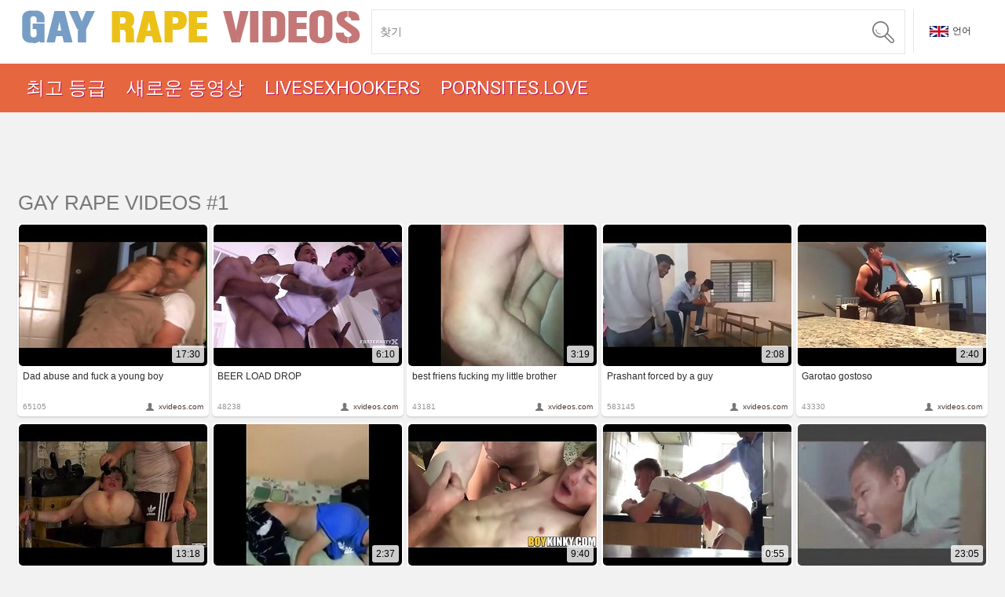

--- FILE ---
content_type: text/html
request_url: https://gayrapevideos.net/ko/?error0_gallery
body_size: 13464
content:
 
<!DOCTYPE html>
<html lang="ko">
<head>
  <base target="_blank">
  <meta content="origin" name="referrer">
  <meta charset="utf-8">
  <meta http-equiv="Content-Type" content="text/html; charset=utf-8" />
  <meta http-equiv="content-language" content="en" />
  <meta name="viewport" content="width=device-width, initial-scale=1" />
  <title>Gay Rape Videos - Explore extreme gay rape fantasies.</title>
    <link rel="alternate" hreflang="ar" href="/ar/" />
<link rel="alternate" hreflang="de" href="/de/" />
<link rel="alternate" hreflang="en" href="/en/" />
<link rel="alternate" hreflang="es" href="/es/" />
<link rel="alternate" hreflang="fr" href="/fr/" />
<link rel="alternate" hreflang="hi" href="/hi/" />
<link rel="alternate" hreflang="id" href="/id/" />
<link rel="alternate" hreflang="it" href="/it/" />
<link rel="alternate" hreflang="ja" href="/ja/" />
<link rel="alternate" hreflang="ko" href="/ko/" />
<link rel="alternate" hreflang="ms" href="/ms/" />
<link rel="alternate" hreflang="nl" href="/nl/" />
<link rel="alternate" hreflang="pl" href="/pl/" />
<link rel="alternate" hreflang="pt" href="/pt/" />
<link rel="alternate" hreflang="ru" href="/ru/" />
<link rel="alternate" hreflang="sv" href="/sv/" />
<link rel="alternate" hreflang="th" href="/th/" />
<link rel="alternate" hreflang="tr" href="/tr/" />
<link rel="alternate" hreflang="vi" href="/vi/" />
<link rel="alternate" hreflang="zh" href="/zh/" />
 
	<link rel="canonical" href="https://gayrapevideos.net/ko/"  />
  <meta name="Description" content="Explore porn videos featuring rape of gay men." />
  <meta name="Keywords" content="게이 강제 엉덩이 빠는 데, 게이 강간 포르노 사이트, 게이 하드 코어 강간 포르노, 게이 강간 동영상, 강제로 빨 게이, 국가 동성애 태스크 포스, 게이 강간의 이야기, 게이 동생 강간 포르노, 게이 강간 모바일"/>
  <meta name="Robots" content="index,follow" />
  <script src="https://ajax.googleapis.com/ajax/libs/jquery/1.11.1/jquery.min.js"></script>
  
  <link href="https://fonts.googleapis.com/css?family=Roboto" rel="stylesheet"> 
  <link media="all" rel="stylesheet" type="text/css" href="/style.css" />
  <script type="text/javascript">
$(document).ready(function(){

  function hideallDropdowns() {
    $(".dropdown-btn").removeClass("dropped");
  }
  $(".dropdown-btn .drop-btn").click(function(){
    $(this).parent().addClass("dropped");
    return false;
  }); 
  $(document).mouseup(function () {
    hideallDropdowns();
  });

});

  </script>
</head>
<body>
<script type="text/javascript">var CID=-1;</script>
<script src="/js/FjpgIVXLw33Qlae.js" type="text/javascript"></script>
<!--<script type="text/javascript" src="//go.showmeyouradsnow.com/PLqVGv7.js" data-spots="10513" data-tag="asg"></script>
-->



<div class="header">
  <div class="page-layout">
    <a href="//gayrapevideos.net" class="logo-box" target="_self"></a>
    <div class="search-box">
      <form action="/ko/search/" target="_self">
        <div class="input"><input type="text" name="search" placeholder="찾기"></div>
        <input value="검색" type="submit">
      </form>
    </div>
    <div class="dropdown-btn">
      <div class="drop-btn"><img src="/img/flag.png">언어</div>
      <div class="dropdown cfix">
        <div class="wrapper"></div>
<a href="/ar/index/popular/1/" target="_self" class="ar">Arabic</a><a href="/de/index/popular/1/" target="_self" class="de">Deutsch</a><a href="/en/index/popular/1/" target="_self" class="en">English</a><a href="/es/index/popular/1/" target="_self" class="es">Espanol</a><a href="/fr/index/popular/1/" target="_self" class="fr">Francais</a><a href="/hi/index/popular/1/" target="_self" class="hi">Hindi</a><a href="/id/index/popular/1/" target="_self" class="id">Indonesian</a><a href="/it/index/popular/1/" target="_self" class="it">Italiano</a><a href="/ja/index/popular/1/" target="_self" class="ja">Japanese</a><a href="/ko/index/popular/1/" target="_self" class="ko">Korean</a><a href="/ms/index/popular/1/" target="_self" class="ms">Malay</a><a href="/nl/index/popular/1/" target="_self" class="nl">Dutch</a><a href="/pl/index/popular/1/" target="_self" class="pl">Polish</a><a href="/pt/index/popular/1/" target="_self" class="pt">Portuguese</a><a href="/ru/index/popular/1/" target="_self" class="ru">Russian</a><a href="/sv/index/popular/1/" target="_self" class="sv">Swedish</a><a href="/th/index/popular/1/" target="_self" class="th">Thai</a><a href="/tr/index/popular/1/" target="_self" class="tr">Turkey</a><a href="/vi/index/popular/1/" target="_self" class="vi">Vietnamese</a><a href="/zh/index/popular/1/" target="_self" class="zh">Chinese</a>
      </div>
    </div>
  </div>
</div>
<div class="header menu">
  <div class="page-layout">
    <div class="header-top">
      <a href="/ko/index/popular/1/" target="_self">최고 등급</a>
      <a href="/ko/index/latest/1/" target="_self">새로운 동영상</a>
      <a href="https://livesexhookers.com/">LiveSexHookers</a>
	  <a href="https://pornsites.love/">PornSites.love</a>
    </div>
  </div>
</div>
 
  
<div class="content">
  <div class="page-layout">
    <div class="top-spots cfix">
<script async src="//go.showmeyouradsnow.com/l4S9KES5.js" data-subid1="%subid1%"></script>
<div data-asg-ins data-spots="44923" style="width: 728px; height: 90px;"></div>

    </div>
      <div class="title-box">
        <h1>Gay Rape Videos #1</h1>
      </div>


<!-- Тумбы для категорий -->            
    <div class="thumbs">
     
      <div class="thumb"><div>
        <a href="/ko/video/3824942638292588426/" class="trd">
          <div class="img">
            <div class="m">17:30</div>
            <img data-sg="3514ed1069acd78a" src="/thumbs/426/3824942638292588426_0.jpg" width="240" height="180" />
          </div>
          <div class="d">Dad abuse and fuck a young boy</div>
        </a>
        <div class="i">
          <div>65105</div>
          <div><a href="/ko/porn/890563856/xvideos.com/popular/1/" target="_self">xvideos.com</a></div>
        </div>
      </div></div>
        
     
      <div class="thumb"><div>
        <a href="/ko/video/3824942638874400324/" class="trd">
          <div class="img">
            <div class="m">6:10</div>
            <img data-sg="3514ed108c5a9644" src="/thumbs/324/3824942638874400324_0.jpg" width="240" height="180" />
          </div>
          <div class="d">BEER LOAD DROP</div>
        </a>
        <div class="i">
          <div>48238</div>
          <div><a href="/ko/porn/890563856/xvideos.com/popular/1/" target="_self">xvideos.com</a></div>
        </div>
      </div></div>
        
     
      <div class="thumb"><div>
        <a href="/ko/video/3824942637846527142/" class="trd">
          <div class="img">
            <div class="m">3:19</div>
            <img data-sg="3514ed104f167ca6" src="/thumbs/142/3824942637846527142_0.jpg" width="240" height="180" />
          </div>
          <div class="d">best friens fucking my little brother</div>
        </a>
        <div class="i">
          <div>43181</div>
          <div><a href="/ko/porn/890563856/xvideos.com/popular/1/" target="_self">xvideos.com</a></div>
        </div>
      </div></div>
        
     
      <div class="thumb"><div>
        <a href="/ko/video/3824942640074581323/" class="trd">
          <div class="img">
            <div class="m">2:08</div>
            <img data-sg="3514ed10d3e3e54b" src="/thumbs/323/3824942640074581323_0.jpg" width="240" height="180" />
          </div>
          <div class="d">Prashant forced by a guy</div>
        </a>
        <div class="i">
          <div>583145</div>
          <div><a href="/ko/porn/890563856/xvideos.com/popular/1/" target="_self">xvideos.com</a></div>
        </div>
      </div></div>
        
     
      <div class="thumb"><div>
        <a href="/ko/video/3824942638010726648/" class="trd">
          <div class="img">
            <div class="m">2:40</div>
            <img data-sg="3514ed1058dff8f8" src="/thumbs/648/3824942638010726648_0.jpg" width="240" height="180" />
          </div>
          <div class="d">Garotao gostoso</div>
        </a>
        <div class="i">
          <div>43330</div>
          <div><a href="/ko/porn/890563856/xvideos.com/popular/1/" target="_self">xvideos.com</a></div>
        </div>
      </div></div>
        
     
      <div class="thumb"><div>
        <a href="/ko/video/3824942638294613650/" class="trd">
          <div class="img">
            <div class="m">13:18</div>
            <img data-sg="3514ed1069cbbe92" src="/thumbs/650/3824942638294613650_0.jpg" width="240" height="180" />
          </div>
          <div class="d">Young gay Alex Faux restrained for rough anal play</div>
        </a>
        <div class="i">
          <div>347</div>
          <div><a href="/ko/porn/890563856/xvideos.com/popular/1/" target="_self">xvideos.com</a></div>
        </div>
      </div></div>
        
     
      <div class="thumb"><div>
        <a href="/ko/video/3824942638879568009/" class="trd">
          <div class="img">
            <div class="m">2:37</div>
            <img data-sg="3514ed108ca97089" src="/thumbs/9/3824942638879568009_0.jpg" width="240" height="180" />
          </div>
          <div class="d">Drunk guy stripped by friend</div>
        </a>
        <div class="i">
          <div>6713</div>
          <div><a href="/ko/porn/890563856/xvideos.com/popular/1/" target="_self">xvideos.com</a></div>
        </div>
      </div></div>
        
     
      <div class="thumb"><div>
        <a href="/ko/video/3824942639073401688/" class="trd">
          <div class="img">
            <div class="m">9:40</div>
            <img data-sg="3514ed1098371b58" src="/thumbs/688/3824942639073401688_0.jpg" width="240" height="180" />
          </div>
          <div class="d">Dominated homos have a barebacking orgy with aggressive tops</div>
        </a>
        <div class="i">
          <div>510880</div>
          <div><a href="/ko/porn/890563856/xvideos.com/popular/1/" target="_self">xvideos.com</a></div>
        </div>
      </div></div>
        
     
      <div class="thumb"><div>
        <a href="/ko/video/3824942639620732152/" class="trd">
          <div class="img">
            <div class="m">0:55</div>
            <img data-sg="3514ed10b8d6b4f8" src="/thumbs/152/3824942639620732152_0.jpg" width="240" height="180" />
          </div>
          <div class="d">Daddy fucking his boy</div>
        </a>
        <div class="i">
          <div>43048</div>
          <div><a href="/ko/porn/890563856/xvideos.com/popular/1/" target="_self">xvideos.com</a></div>
        </div>
      </div></div>
        
     
      <div class="thumb"><div>
        <a href="/ko/video/3824942636841594063/" class="trd">
          <div class="img">
            <div class="m">23:05</div>
            <img data-sg="3514ed1013306ccf" src="/thumbs/63/3824942636841594063_0.jpg" width="240" height="180" />
          </div>
          <div class="d">gay-themed rapescenes 02</div>
        </a>
        <div class="i">
          <div>281554</div>
          <div><a href="/ko/porn/890563856/xvideos.com/popular/1/" target="_self">xvideos.com</a></div>
        </div>
      </div></div>
        
     
      <div class="thumb"><div>
        <a href="/ko/video/3824942639160937509/" class="trd">
          <div class="img">
            <div class="m">19:51</div>
            <img data-sg="3514ed109d6ecc25" src="/thumbs/509/3824942639160937509_0.jpg" width="240" height="180" />
          </div>
          <div class="d">Forced In Jail</div>
        </a>
        <div class="i">
          <div>301371</div>
          <div><a href="/ko/porn/890563856/xvideos.com/popular/1/" target="_self">xvideos.com</a></div>
        </div>
      </div></div>
        
     
      <div class="thumb"><div>
        <a href="/ko/video/3824942639085495658/" class="trd">
          <div class="img">
            <div class="m">2:06</div>
            <img data-sg="3514ed1098efa56a" src="/thumbs/658/3824942639085495658_0.jpg" width="240" height="180" />
          </div>
          <div class="d">School gays</div>
        </a>
        <div class="i">
          <div>27864</div>
          <div><a href="/ko/porn/890563856/xvideos.com/popular/1/" target="_self">xvideos.com</a></div>
        </div>
      </div></div>
        
     
      <div class="thumb"><div>
        <a href="/ko/video/1410934792668520100/" class="trd">
          <div class="img">
            <div class="m">1:30</div>
            <img data-sg="1394a5b7ee3f1ea4" src="/thumbs/100/1410934792668520100_0.jpg" width="240" height="180" />
          </div>
          <div class="d">Rough shower submission for petite blonde</div>
        </a>
        <div class="i">
          <div>23959</div>
          <div><a href="/ko/porn/2746005037/Import2022/popular/1/" target="_self">Import2022</a></div>
        </div>
      </div></div>
        
     
      <div class="thumb"><div>
        <a href="/ko/video/3824942637388755817/" class="trd">
          <div class="img">
            <div class="m">14:37</div>
            <img data-sg="3514ed1033cd7369" src="/thumbs/817/3824942637388755817_0.jpg" width="240" height="180" />
          </div>
          <div class="d">Daddys Soccerboy - XVIDEOS.COM</div>
        </a>
        <div class="i">
          <div>24628</div>
          <div><a href="/ko/porn/890563856/xvideos.com/popular/1/" target="_self">xvideos.com</a></div>
        </div>
      </div></div>
        
     
      <div class="thumb"><div>
        <a href="/ko/video/3824942640243779985/" class="trd">
          <div class="img">
            <div class="m">9:54</div>
            <img data-sg="3514ed10ddf9a991" src="/thumbs/985/3824942640243779985_0.jpg" width="240" height="180" />
          </div>
          <div class="d">出租车司机和金发碧眼的美少年</div>
        </a>
        <div class="i">
          <div>19960</div>
          <div><a href="/ko/porn/890563856/xvideos.com/popular/1/" target="_self">xvideos.com</a></div>
        </div>
      </div></div>
        
     
      <div class="thumb"><div>
        <a href="/ko/video/3824942636665087739/" class="trd">
          <div class="img">
            <div class="m">8:39</div>
            <img data-sg="3514ed1008ab26fb" src="/thumbs/739/3824942636665087739_0.jpg" width="240" height="180" />
          </div>
          <div class="d">Guy abused front her girlfriend</div>
        </a>
        <div class="i">
          <div>211340</div>
          <div><a href="/ko/porn/890563856/xvideos.com/popular/1/" target="_self">xvideos.com</a></div>
        </div>
      </div></div>
        
     
      <div class="thumb"><div>
        <a href="/ko/video/3824942639919000658/" class="trd">
          <div class="img">
            <div class="m">3:20</div>
            <img data-sg="3514ed10ca9dec52" src="/thumbs/658/3824942639919000658_0.jpg" width="240" height="180" />
          </div>
          <div class="d">HENTAI BOYS HAVING A GANGBANG PARTY</div>
        </a>
        <div class="i">
          <div>19952</div>
          <div><a href="/ko/porn/890563856/xvideos.com/popular/1/" target="_self">xvideos.com</a></div>
        </div>
      </div></div>
        
     
      <div class="thumb"><div>
        <a href="/ko/video/3821666511511163427/" class="trd">
          <div class="img">
            <div class="m">1:14</div>
            <img data-sg="35094971b4a11223" src="/thumbs/427/3821666511511163427_0.jpg" width="240" height="180" />
          </div>
          <div class="d">Bromo - Brandon Evans with Tobias at Rednecks Part 1 Scene 1 - Trailer preview</div>
        </a>
        <div class="i">
          <div>39</div>
          <div><a href="/ko/porn/2746005037/Import2022/popular/1/" target="_self">Import2022</a></div>
        </div>
      </div></div>
        
     
      <div class="thumb"><div>
        <a href="/ko/video/3824942638734741928/" class="trd">
          <div class="img">
            <div class="m">5:01</div>
            <img data-sg="3514ed10840791a8" src="/thumbs/928/3824942638734741928_0.jpg" width="240" height="180" />
          </div>
          <div class="d">FUCKED UR BITCH</div>
        </a>
        <div class="i">
          <div>18927</div>
          <div><a href="/ko/porn/890563856/xvideos.com/popular/1/" target="_self">xvideos.com</a></div>
        </div>
      </div></div>
        
     
      <div class="thumb"><div>
        <a href="/ko/video/3824942637748099147/" class="trd">
          <div class="img">
            <div class="m">3:00</div>
            <img data-sg="3514ed104938984b" src="/thumbs/147/3824942637748099147_0.jpg" width="240" height="180" />
          </div>
          <div class="d">Novinho se deliciando na pica do tio</div>
        </a>
        <div class="i">
          <div>21529</div>
          <div><a href="/ko/porn/890563856/xvideos.com/popular/1/" target="_self">xvideos.com</a></div>
        </div>
      </div></div>
        
     
      <div class="thumb"><div>
        <a href="/ko/video/3824942637440185856/" class="trd">
          <div class="img">
            <div class="m">22:10</div>
            <img data-sg="3514ed1036de3600" src="/thumbs/856/3824942637440185856_0.jpg" width="240" height="180" />
          </div>
          <div class="d">Abuse hot guy</div>
        </a>
        <div class="i">
          <div>10732</div>
          <div><a href="/ko/porn/890563856/xvideos.com/popular/1/" target="_self">xvideos.com</a></div>
        </div>
      </div></div>
        
     
      <div class="thumb"><div>
        <a href="/ko/video/3824942637391896529/" class="trd">
          <div class="img">
            <div class="m">10:00</div>
            <img data-sg="3514ed1033fd5fd1" src="/thumbs/529/3824942637391896529_0.jpg" width="240" height="180" />
          </div>
          <div class="d">2 Asian Men Using 1 Sweet Asian Young Twink: Gay Porn 2b - abuserporn.com</div>
        </a>
        <div class="i">
          <div>12833</div>
          <div><a href="/ko/porn/890563856/xvideos.com/popular/1/" target="_self">xvideos.com</a></div>
        </div>
      </div></div>
        
     
      <div class="thumb"><div>
        <a href="/ko/video/3824942639401640962/" class="trd">
          <div class="img">
            <div class="m">10:18</div>
            <img data-sg="3514ed10abc7a402" src="/thumbs/962/3824942639401640962_0.jpg" width="240" height="180" />
          </div>
          <div class="d">Grandpa visiting me</div>
        </a>
        <div class="i">
          <div>14232</div>
          <div><a href="/ko/porn/890563856/xvideos.com/popular/1/" target="_self">xvideos.com</a></div>
        </div>
      </div></div>
        
     
      <div class="thumb"><div>
        <a href="/ko/video/3824942636846369817/" class="trd">
          <div class="img">
            <div class="m">17:56</div>
            <img data-sg="3514ed1013794c19" src="/thumbs/817/3824942636846369817_0.jpg" width="240" height="180" />
          </div>
          <div class="d">Asian teen guy passed out drunk and molested</div>
        </a>
        <div class="i">
          <div>11957</div>
          <div><a href="/ko/porn/890563856/xvideos.com/popular/1/" target="_self">xvideos.com</a></div>
        </div>
      </div></div>
        
     
      <div class="thumb"><div>
        <a href="/ko/video/3824942639283582903/" class="trd">
          <div class="img">
            <div class="m">2:19</div>
            <img data-sg="3514ed10a4be37b7" src="/thumbs/903/3824942639283582903_0.jpg" width="240" height="180" />
          </div>
          <div class="d">Socando at&eacute; o sangue</div>
        </a>
        <div class="i">
          <div>345901</div>
          <div><a href="/ko/porn/890563856/xvideos.com/popular/1/" target="_self">xvideos.com</a></div>
        </div>
      </div></div>
        
     
      <div class="thumb"><div>
        <a href="/ko/video/3824942640220559900/" class="trd">
          <div class="img">
            <div class="m">8:02</div>
            <img data-sg="3514ed10dc975a1c" src="/thumbs/900/3824942640220559900_0.jpg" width="240" height="180" />
          </div>
          <div class="d">Dad Soothes Son&#039;s Sore Muscles</div>
        </a>
        <div class="i">
          <div>35</div>
          <div><a href="/ko/porn/890563856/xvideos.com/popular/1/" target="_self">xvideos.com</a></div>
        </div>
      </div></div>
        
     
      <div class="thumb"><div>
        <a href="/ko/video/3824942637162711521/" class="trd">
          <div class="img">
            <div class="m">14:24</div>
            <img data-sg="3514ed10265449e1" src="/thumbs/521/3824942637162711521_0.jpg" width="240" height="180" />
          </div>
          <div class="d">Twink forced! straightboysuncovered.us</div>
        </a>
        <div class="i">
          <div>12741</div>
          <div><a href="/ko/porn/890563856/xvideos.com/popular/1/" target="_self">xvideos.com</a></div>
        </div>
      </div></div>
        
     
      <div class="thumb"><div>
        <a href="/ko/video/3824942637187505038/" class="trd">
          <div class="img">
            <div class="m">12:25</div>
            <img data-sg="3514ed1027ce9b8e" src="/thumbs/38/3824942637187505038_0.jpg" width="240" height="180" />
          </div>
          <div class="d">Sub twinks interviewed before bondage and rough bareback</div>
        </a>
        <div class="i">
          <div>405525</div>
          <div><a href="/ko/porn/890563856/xvideos.com/popular/1/" target="_self">xvideos.com</a></div>
        </div>
      </div></div>
        
     
      <div class="thumb"><div>
        <a href="/ko/video/3824942637769384758/" class="trd">
          <div class="img">
            <div class="m">16:18</div>
            <img data-sg="3514ed104a7d6336" src="/thumbs/758/3824942637769384758_0.jpg" width="240" height="180" />
          </div>
          <div class="d">gay-themed rapescenes 22</div>
        </a>
        <div class="i">
          <div>251763</div>
          <div><a href="/ko/porn/890563856/xvideos.com/popular/1/" target="_self">xvideos.com</a></div>
        </div>
      </div></div>
        
     
      <div class="thumb"><div>
        <a href="/ko/video/3824942637013229519/" class="trd">
          <div class="img">
            <div class="m">3:36</div>
            <img data-sg="3514ed101d6b5fcf" src="/thumbs/519/3824942637013229519_0.jpg" width="240" height="180" />
          </div>
          <div class="d">Messing with step-brother</div>
        </a>
        <div class="i">
          <div>9491</div>
          <div><a href="/ko/porn/890563856/xvideos.com/popular/1/" target="_self">xvideos.com</a></div>
        </div>
      </div></div>
        
     
      <div class="thumb"><div>
        <a href="/ko/video/3824942640755480305/" class="trd">
          <div class="img">
            <div class="m">8:10</div>
            <img data-sg="3514ed10fc7996f1" src="/thumbs/305/3824942640755480305_0.jpg" width="240" height="180" />
          </div>
          <div class="d">Dad force fucks son on road! WTF</div>
        </a>
        <div class="i">
          <div>15008</div>
          <div><a href="/ko/porn/890563856/xvideos.com/popular/1/" target="_self">xvideos.com</a></div>
        </div>
      </div></div>
        
     
      <div class="thumb"><div>
        <a href="/ko/video/3824942638005527110/" class="trd">
          <div class="img">
            <div class="m">2:19</div>
            <img data-sg="3514ed105890a246" src="/thumbs/110/3824942638005527110_0.jpg" width="240" height="180" />
          </div>
          <div class="d">Dad loves son&#039;s cock in the ass</div>
        </a>
        <div class="i">
          <div>14074</div>
          <div><a href="/ko/porn/890563856/xvideos.com/popular/1/" target="_self">xvideos.com</a></div>
        </div>
      </div></div>
        
     
      <div class="thumb"><div>
        <a href="/ko/video/3824942638245780881/" class="trd">
          <div class="img">
            <div class="m">2:30</div>
            <img data-sg="3514ed1066e29d91" src="/thumbs/881/3824942638245780881_0.jpg" width="240" height="180" />
          </div>
          <div class="d">Novato sendo arrombado por dois</div>
        </a>
        <div class="i">
          <div>301967</div>
          <div><a href="/ko/porn/890563856/xvideos.com/popular/1/" target="_self">xvideos.com</a></div>
        </div>
      </div></div>
        
     
      <div class="thumb"><div>
        <a href="/ko/video/3824942637682658821/" class="trd">
          <div class="img">
            <div class="m">8:02</div>
            <img data-sg="3514ed1045520e05" src="/thumbs/821/3824942637682658821_0.jpg" width="240" height="180" />
          </div>
          <div class="d">Restrained My Son &amp; Fucked HIM HARD</div>
        </a>
        <div class="i">
          <div>267694</div>
          <div><a href="/ko/porn/890563856/xvideos.com/popular/1/" target="_self">xvideos.com</a></div>
        </div>
      </div></div>
        
     
      <div class="thumb"><div>
        <a href="/ko/video/3824942636973143883/" class="trd">
          <div class="img">
            <div class="m">8:34</div>
            <img data-sg="3514ed101b07b74b" src="/thumbs/883/3824942636973143883_0.jpg" width="240" height="180" />
          </div>
          <div class="d">gay-themed rapescenes 12</div>
        </a>
        <div class="i">
          <div>11626</div>
          <div><a href="/ko/porn/890563856/xvideos.com/popular/1/" target="_self">xvideos.com</a></div>
        </div>
      </div></div>
        
     
      <div class="thumb"><div>
        <a href="/ko/video/3824942639875608777/" class="trd">
          <div class="img">
            <div class="m">5:44</div>
            <img data-sg="3514ed10c807d0c9" src="/thumbs/777/3824942639875608777_0.jpg" width="240" height="180" />
          </div>
          <div class="d">drilxa (63)</div>
        </a>
        <div class="i">
          <div>130</div>
          <div><a href="/ko/porn/890563856/xvideos.com/popular/1/" target="_self">xvideos.com</a></div>
        </div>
      </div></div>
        
     
      <div class="thumb"><div>
        <a href="/ko/video/3824942640420053992/" class="trd">
          <div class="img">
            <div class="m">4:13</div>
            <img data-sg="3514ed10e87b63e8" src="/thumbs/992/3824942640420053992_0.jpg" width="240" height="180" />
          </div>
          <div class="d">YOUNG SKATER 18</div>
        </a>
        <div class="i">
          <div>5297</div>
          <div><a href="/ko/porn/890563856/xvideos.com/popular/1/" target="_self">xvideos.com</a></div>
        </div>
      </div></div>
        
     
      <div class="thumb"><div>
        <a href="/ko/video/3824942638049568535/" class="trd">
          <div class="img">
            <div class="m">19:16</div>
            <img data-sg="3514ed105b30a717" src="/thumbs/535/3824942638049568535_0.jpg" width="240" height="180" />
          </div>
          <div class="d">Brett King - Flirt4Free - Straight Hunk Plays with His Ass and Monster Cock</div>
        </a>
        <div class="i">
          <div>32</div>
          <div><a href="/ko/porn/890563856/xvideos.com/popular/1/" target="_self">xvideos.com</a></div>
        </div>
      </div></div>
        
     
      <div class="thumb"><div>
        <a href="/ko/video/3824942637286276161/" class="trd">
          <div class="img">
            <div class="m">4:00</div>
            <img data-sg="3514ed102db1bc41" src="/thumbs/161/3824942637286276161_0.jpg" width="240" height="180" />
          </div>
          <div class="d">Gay teen is tied up on his knees</div>
        </a>
        <div class="i">
          <div>121</div>
          <div><a href="/ko/porn/890563856/xvideos.com/popular/1/" target="_self">xvideos.com</a></div>
        </div>
      </div></div>
        
     
      <div class="thumb"><div>
        <a href="/ko/video/3824942638971024099/" class="trd">
          <div class="img">
            <div class="m">9:32</div>
            <img data-sg="3514ed10921cf2e3" src="/thumbs/99/3824942638971024099_0.jpg" width="240" height="180" />
          </div>
          <div class="d">Adorable twinks Bryce and Cameron having bareback sex</div>
        </a>
        <div class="i">
          <div>12</div>
          <div><a href="/ko/porn/890563856/xvideos.com/popular/1/" target="_self">xvideos.com</a></div>
        </div>
      </div></div>
        
     
      <div class="thumb"><div>
        <a href="/ko/video/3824942640749430101/" class="trd">
          <div class="img">
            <div class="m">9:48</div>
            <img data-sg="3514ed10fc1d4555" src="/thumbs/101/3824942640749430101_0.jpg" width="240" height="180" />
          </div>
          <div class="d">Male forced sex &amp; violence 4</div>
        </a>
        <div class="i">
          <div>171205</div>
          <div><a href="/ko/porn/890563856/xvideos.com/popular/1/" target="_self">xvideos.com</a></div>
        </div>
      </div></div>
        
     
      <div class="thumb"><div>
        <a href="/ko/video/3824942636831886773/" class="trd">
          <div class="img">
            <div class="m">2:00</div>
            <img data-sg="3514ed10129c4db5" src="/thumbs/773/3824942636831886773_0.jpg" width="240" height="180" />
          </div>
          <div class="d">Negoes fudendo branquelo a for&ccedil;a</div>
        </a>
        <div class="i">
          <div>10892</div>
          <div><a href="/ko/porn/890563856/xvideos.com/popular/1/" target="_self">xvideos.com</a></div>
        </div>
      </div></div>
        
     
      <div class="thumb"><div>
        <a href="/ko/video/3824942636739160783/" class="trd">
          <div class="img">
            <div class="m">2:27</div>
            <img data-sg="3514ed100d156acf" src="/thumbs/783/3824942636739160783_0.jpg" width="240" height="180" />
          </div>
          <div class="d">Jerking their friend</div>
        </a>
        <div class="i">
          <div>3095</div>
          <div><a href="/ko/porn/890563856/xvideos.com/popular/1/" target="_self">xvideos.com</a></div>
        </div>
      </div></div>
        
     
      <div class="thumb"><div>
        <a href="/ko/video/3824942637468460796/" class="trd">
          <div class="img">
            <div class="m">1:20</div>
            <img data-sg="3514ed10388da6fc" src="/thumbs/796/3824942637468460796_0.jpg" width="240" height="180" />
          </div>
          <div class="d">lockeroom</div>
        </a>
        <div class="i">
          <div>213047</div>
          <div><a href="/ko/porn/890563856/xvideos.com/popular/1/" target="_self">xvideos.com</a></div>
        </div>
      </div></div>
        
     
      <div class="thumb"><div>
        <a href="/ko/video/3824942639300853568/" class="trd">
          <div class="img">
            <div class="m">7:57</div>
            <img data-sg="3514ed10a5c5bf40" src="/thumbs/568/3824942639300853568_0.jpg" width="240" height="180" />
          </div>
          <div class="d">Straight Thug Bound and fucked by Black Cock- CriminalDick.com</div>
        </a>
        <div class="i">
          <div>86</div>
          <div><a href="/ko/porn/890563856/xvideos.com/popular/1/" target="_self">xvideos.com</a></div>
        </div>
      </div></div>
        
     
      <div class="thumb"><div>
        <a href="/ko/video/4708623053362967653/" class="trd">
          <div class="img">
            <div class="m">10:05</div>
            <img data-sg="415863b83cea3465" src="/thumbs/653/4708623053362967653_0.jpg" width="240" height="180" />
          </div>
          <div class="d">Tied up young sub cums after getting a rough blowjob lesson</div>
        </a>
        <div class="i">
          <div>78</div>
          <div><a href="/ko/porn/2746005037/Import2022/popular/1/" target="_self">Import2022</a></div>
        </div>
      </div></div>
        
     
      <div class="thumb"><div>
        <a href="/ko/video/3824942638188961783/" class="trd">
          <div class="img">
            <div class="m">12:25</div>
            <img data-sg="3514ed10637f9ff7" src="/thumbs/783/3824942638188961783_0.jpg" width="240" height="180" />
          </div>
          <div class="d">FamilyDick - Stepdaddy Fucks This Twink&rsquo;s Tight Asshole After A Soccer Game</div>
        </a>
        <div class="i">
          <div>62</div>
          <div><a href="/ko/porn/890563856/xvideos.com/popular/1/" target="_self">xvideos.com</a></div>
        </div>
      </div></div>
        
     
      <div class="thumb"><div>
        <a href="/ko/video/3824942639304724042/" class="trd">
          <div class="img">
            <div class="m">10:17</div>
            <img data-sg="3514ed10a600ce4a" src="/thumbs/42/3824942639304724042_0.jpg" width="240" height="180" />
          </div>
          <div class="d">480P 600K 82577711</div>
        </a>
        <div class="i">
          <div>10838</div>
          <div><a href="/ko/porn/890563856/xvideos.com/popular/1/" target="_self">xvideos.com</a></div>
        </div>
      </div></div>
        
     
      <div class="thumb"><div>
        <a href="/ko/video/3824942640723013483/" class="trd">
          <div class="img">
            <div class="m">4:17</div>
            <img data-sg="3514ed10fa8a2f6b" src="/thumbs/483/3824942640723013483_0.jpg" width="240" height="180" />
          </div>
          <div class="d">hard fucking</div>
        </a>
        <div class="i">
          <div>684</div>
          <div><a href="/ko/porn/890563856/xvideos.com/popular/1/" target="_self">xvideos.com</a></div>
        </div>
      </div></div>
        
     
      <div class="thumb"><div>
        <a href="/ko/video/3824942638186639304/" class="trd">
          <div class="img">
            <div class="m">2:32</div>
            <img data-sg="3514ed10635c2fc8" src="/thumbs/304/3824942638186639304_0.jpg" width="240" height="180" />
          </div>
          <div class="d">Drunk straight Sleeping friend</div>
        </a>
        <div class="i">
          <div>2985</div>
          <div><a href="/ko/porn/890563856/xvideos.com/popular/1/" target="_self">xvideos.com</a></div>
        </div>
      </div></div>
        
     
      <div class="thumb"><div>
        <a href="/ko/video/3824942639791048604/" class="trd">
          <div class="img">
            <div class="m">1:08</div>
            <img data-sg="3514ed10c2fd879c" src="/thumbs/604/3824942639791048604_0.jpg" width="240" height="180" />
          </div>
          <div class="d">Pure desi uncle having fun with a boy</div>
        </a>
        <div class="i">
          <div>12007</div>
          <div><a href="/ko/porn/890563856/xvideos.com/popular/1/" target="_self">xvideos.com</a></div>
        </div>
      </div></div>
        
     
      <div class="thumb"><div>
        <a href="/ko/video/3824942636678448804/" class="trd">
          <div class="img">
            <div class="m">13:47</div>
            <img data-sg="3514ed10097706a4" src="/thumbs/804/3824942636678448804_0.jpg" width="240" height="180" />
          </div>
          <div class="d">Playing With My Dad!</div>
        </a>
        <div class="i">
          <div>2636</div>
          <div><a href="/ko/porn/890563856/xvideos.com/popular/1/" target="_self">xvideos.com</a></div>
        </div>
      </div></div>
        
     
      <div class="thumb"><div>
        <a href="/ko/video/3824942640416776767/" class="trd">
          <div class="img">
            <div class="m">10:47</div>
            <img data-sg="3514ed10e849623f" src="/thumbs/767/3824942640416776767_0.jpg" width="240" height="180" />
          </div>
          <div class="d">Why I love my son more than my wife</div>
        </a>
        <div class="i">
          <div>6529</div>
          <div><a href="/ko/porn/890563856/xvideos.com/popular/1/" target="_self">xvideos.com</a></div>
        </div>
      </div></div>
        
     
      <div class="thumb"><div>
        <a href="/ko/video/3824942639682800484/" class="trd">
          <div class="img">
            <div class="m">4:23</div>
            <img data-sg="3514ed10bc89cb64" src="/thumbs/484/3824942639682800484_0.jpg" width="240" height="180" />
          </div>
          <div class="d">Young guy stripped &amp; tied to a pole for rugby initiation...</div>
        </a>
        <div class="i">
          <div>9959</div>
          <div><a href="/ko/porn/890563856/xvideos.com/popular/1/" target="_self">xvideos.com</a></div>
        </div>
      </div></div>
        
     
      <div class="thumb"><div>
        <a href="/ko/video/3824942638791765679/" class="trd">
          <div class="img">
            <div class="m">14:47</div>
            <img data-sg="3514ed10876daeaf" src="/thumbs/679/3824942638791765679_0.jpg" width="240" height="180" />
          </div>
          <div class="d">Road Trip</div>
        </a>
        <div class="i">
          <div>9531</div>
          <div><a href="/ko/porn/890563856/xvideos.com/popular/1/" target="_self">xvideos.com</a></div>
        </div>
      </div></div>
        
     
      <div class="thumb"><div>
        <a href="/ko/video/650463583764794255/" class="trd">
          <div class="img">
            <div class="m">0:33</div>
            <img data-sg="906e92ee1a0cb8f" src="/thumbs/255/650463583764794255_0.jpg" width="240" height="180" />
          </div>
          <div class="d">Magic: The Bottoming</div>
        </a>
        <div class="i">
          <div>102</div>
          <div><a href="/ko/porn/2746005037/Import2022/popular/1/" target="_self">Import2022</a></div>
        </div>
      </div></div>
        
     
      <div class="thumb"><div>
        <a href="/ko/video/3824942636596174333/" class="trd">
          <div class="img">
            <div class="m">14:48</div>
            <img data-sg="3514ed10048f9dfd" src="/thumbs/333/3824942636596174333_0.jpg" width="240" height="180" />
          </div>
          <div class="d">Gay force</div>
        </a>
        <div class="i">
          <div>4983</div>
          <div><a href="/ko/porn/890563856/xvideos.com/popular/1/" target="_self">xvideos.com</a></div>
        </div>
      </div></div>
        
     
      <div class="thumb"><div>
        <a href="/ko/video/3824942639528438046/" class="trd">
          <div class="img">
            <div class="m">15:15</div>
            <img data-sg="3514ed10b356691e" src="/thumbs/46/3824942639528438046_0.jpg" width="240" height="180" />
          </div>
          <div class="d">Straight lad gets assaulted with barefuck and creampie</div>
        </a>
        <div class="i">
          <div>141668</div>
          <div><a href="/ko/porn/890563856/xvideos.com/popular/1/" target="_self">xvideos.com</a></div>
        </div>
      </div></div>
        
     
      <div class="thumb"><div>
        <a href="/ko/video/3824942636686909284/" class="trd">
          <div class="img">
            <div class="m">19:27</div>
            <img data-sg="3514ed1009f81f64" src="/thumbs/284/3824942636686909284_0.jpg" width="240" height="180" />
          </div>
          <div class="d">School Boy Abused by Skin Head</div>
        </a>
        <div class="i">
          <div>6731</div>
          <div><a href="/ko/porn/890563856/xvideos.com/popular/1/" target="_self">xvideos.com</a></div>
        </div>
      </div></div>
        
     
      <div class="thumb"><div>
        <a href="/ko/video/3824942638782790543/" class="trd">
          <div class="img">
            <div class="m">7:00</div>
            <img data-sg="3514ed1086e4bb8f" src="/thumbs/543/3824942638782790543_0.jpg" width="240" height="180" />
          </div>
          <div class="d">Spencer Todd And Kodi Go At It Like Only A Man Ramming Can Save The Planet - Vid&eacute;os porno en</div>
        </a>
        <div class="i">
          <div>5457</div>
          <div><a href="/ko/porn/890563856/xvideos.com/popular/1/" target="_self">xvideos.com</a></div>
        </div>
      </div></div>
        
     
      <div class="thumb"><div>
        <a href="/ko/video/3824942636718677660/" class="trd">
          <div class="img">
            <div class="m">8:37</div>
            <img data-sg="3514ed100bdcde9c" src="/thumbs/660/3824942636718677660_0.jpg" width="240" height="180" />
          </div>
          <div class="d">Little twink bitch Greco Rai jerks off his hard tool</div>
        </a>
        <div class="i">
          <div>84</div>
          <div><a href="/ko/porn/890563856/xvideos.com/popular/1/" target="_self">xvideos.com</a></div>
        </div>
      </div></div>
        
     
      <div class="thumb"><div>
        <a href="/ko/video/3824942639888165607/" class="trd">
          <div class="img">
            <div class="m">19:11</div>
            <img data-sg="3514ed10c8c76ae7" src="/thumbs/607/3824942639888165607_0.jpg" width="240" height="180" />
          </div>
          <div class="d">Hitchhiker Twink</div>
        </a>
        <div class="i">
          <div>3462</div>
          <div><a href="/ko/porn/890563856/xvideos.com/popular/1/" target="_self">xvideos.com</a></div>
        </div>
      </div></div>
        
     
      <div class="thumb"><div>
        <a href="/ko/video/3824942640425143600/" class="trd">
          <div class="img">
            <div class="m">12:54</div>
            <img data-sg="3514ed10e8c90d30" src="/thumbs/600/3824942640425143600_0.jpg" width="240" height="180" />
          </div>
          <div class="d">Sweet Dreams as Guys are Molested in Their Sleep</div>
        </a>
        <div class="i">
          <div>1449</div>
          <div><a href="/ko/porn/890563856/xvideos.com/popular/1/" target="_self">xvideos.com</a></div>
        </div>
      </div></div>
        
     
      <div class="thumb"><div>
        <a href="/ko/video/3824942636762341061/" class="trd">
          <div class="img">
            <div class="m">0:39</div>
            <img data-sg="3514ed100e771ec5" src="/thumbs/61/3824942636762341061_0.jpg" width="240" height="180" />
          </div>
          <div class="d">VIRILIDADE - neg&atilde;o goza dentro do branquinho e n&atilde;o para de meter com for&ccedil;a</div>
        </a>
        <div class="i">
          <div>6710</div>
          <div><a href="/ko/porn/890563856/xvideos.com/popular/1/" target="_self">xvideos.com</a></div>
        </div>
      </div></div>
        
     
      <div class="thumb"><div>
        <a href="/ko/video/1673441279301799389/" class="trd">
          <div class="img">
            <div class="m">1:10</div>
            <img data-sg="173941fa2d424ddd" src="/thumbs/389/1673441279301799389_0.jpg" width="240" height="180" />
          </div>
          <div class="d">rough fucks bottom</div>
        </a>
        <div class="i">
          <div>50</div>
          <div><a href="/ko/porn/2746005037/Import2022/popular/1/" target="_self">Import2022</a></div>
        </div>
      </div></div>
        
     
      <div class="thumb"><div>
        <a href="/ko/video/3824942638008537108/" class="trd">
          <div class="img">
            <div class="m">5:00</div>
            <img data-sg="3514ed1058be9014" src="/thumbs/108/3824942638008537108_0.jpg" width="240" height="180" />
          </div>
          <div class="d">Serve my father&#039;s drunk friend.</div>
        </a>
        <div class="i">
          <div>4064</div>
          <div><a href="/ko/porn/890563856/xvideos.com/popular/1/" target="_self">xvideos.com</a></div>
        </div>
      </div></div>
        
     
      <div class="thumb"><div>
        <a href="/ko/video/3824942638922101090/" class="trd">
          <div class="img">
            <div class="m">9:06</div>
            <img data-sg="3514ed108f327162" src="/thumbs/90/3824942638922101090_0.jpg" width="240" height="180" />
          </div>
          <div class="d">When a boyfriend is out of town, his brothers ass will do</div>
        </a>
        <div class="i">
          <div>188526</div>
          <div><a href="/ko/porn/890563856/xvideos.com/popular/1/" target="_self">xvideos.com</a></div>
        </div>
      </div></div>
        
     
      <div class="thumb"><div>
        <a href="/ko/video/3824942638990426392/" class="trd">
          <div class="img">
            <div class="m">2:04</div>
            <img data-sg="3514ed1093450118" src="/thumbs/392/3824942638990426392_0.jpg" width="240" height="180" />
          </div>
          <div class="d">Brutally gangbanged tied up boy</div>
        </a>
        <div class="i">
          <div>3072</div>
          <div><a href="/ko/porn/890563856/xvideos.com/popular/1/" target="_self">xvideos.com</a></div>
        </div>
      </div></div>
        
     
      <div class="thumb"><div>
        <a href="/ko/video/6848960115522440063/" class="trd">
          <div class="img">
            <div class="m">10:06</div>
            <img data-sg="5f0c64f00e888b7f" src="/thumbs/63/6848960115522440063_0.jpg" width="240" height="180" />
          </div>
          <div class="d">Sexy boy on an old house attic by a horny stranger who followed him</div>
        </a>
        <div class="i">
          <div>2883</div>
          <div><a href="/ko/porn/2746005037/Import2022/popular/1/" target="_self">Import2022</a></div>
        </div>
      </div></div>
        
     
      <div class="thumb"><div>
        <a href="/ko/video/3824942640281978291/" class="trd">
          <div class="img">
            <div class="m">20:45</div>
            <img data-sg="3514ed10e04085b3" src="/thumbs/291/3824942640281978291_0.jpg" width="240" height="180" />
          </div>
          <div class="d">Prison Bitch</div>
        </a>
        <div class="i">
          <div>6612</div>
          <div><a href="/ko/porn/890563856/xvideos.com/popular/1/" target="_self">xvideos.com</a></div>
        </div>
      </div></div>
        
     
      <div class="thumb"><div>
        <a href="/ko/video/3824942640803433455/" class="trd">
          <div class="img">
            <div class="m">16:22</div>
            <img data-sg="3514ed10ff554bef" src="/thumbs/455/3824942640803433455_0.jpg" width="240" height="180" />
          </div>
          <div class="d">Older Brother Makes Younger His Slave</div>
        </a>
        <div class="i">
          <div>550512</div>
          <div><a href="/ko/porn/890563856/xvideos.com/popular/1/" target="_self">xvideos.com</a></div>
        </div>
      </div></div>
        
     
      <div class="thumb"><div>
        <a href="/ko/video/3824942640695702066/" class="trd">
          <div class="img">
            <div class="m">8:00</div>
            <img data-sg="3514ed10f8e97232" src="/thumbs/66/3824942640695702066_0.jpg" width="240" height="180" />
          </div>
          <div class="d">Muscle Hunk Daddy Doctor Austin Wolf Rough Fucks Hairy Employee</div>
        </a>
        <div class="i">
          <div>96</div>
          <div><a href="/ko/porn/890563856/xvideos.com/popular/1/" target="_self">xvideos.com</a></div>
        </div>
      </div></div>
        
     
      <div class="thumb"><div>
        <a href="/ko/video/3824942640445691328/" class="trd">
          <div class="img">
            <div class="m">8:00</div>
            <img data-sg="3514ed10ea0295c0" src="/thumbs/328/3824942640445691328_0.jpg" width="240" height="180" />
          </div>
          <div class="d">Mature gay perv rams his long johnson in the Asian twink ass</div>
        </a>
        <div class="i">
          <div>9720</div>
          <div><a href="/ko/porn/890563856/xvideos.com/popular/1/" target="_self">xvideos.com</a></div>
        </div>
      </div></div>
        
     
      <div class="thumb"><div>
        <a href="/ko/video/2705852734237048184/" class="trd">
          <div class="img">
            <div class="m">18:14</div>
            <img data-sg="258d1eb9beb7fd78" src="/thumbs/184/2705852734237048184_0.jpg" width="240" height="180" />
          </div>
          <div class="d">Rough Threesome In Jail</div>
        </a>
        <div class="i">
          <div>198969</div>
          <div><a href="/ko/porn/440715089/xhamster.com/popular/1/" target="_self">xhamster.com</a></div>
        </div>
      </div></div>
        
     
      <div class="thumb"><div>
        <a href="/ko/video/3824942636768060550/" class="trd">
          <div class="img">
            <div class="m">13:14</div>
            <img data-sg="3514ed100ece6486" src="/thumbs/550/3824942636768060550_1.jpg" width="240" height="180" />
          </div>
          <div class="d">ChloroformedBoundandUsed</div>
        </a>
        <div class="i">
          <div>167104</div>
          <div><a href="/ko/porn/890563856/xvideos.com/popular/1/" target="_self">xvideos.com</a></div>
        </div>
      </div></div>
        
     
      <div class="thumb"><div>
        <a href="/ko/video/3824942639085614718/" class="trd">
          <div class="img">
            <div class="m">7:02</div>
            <img data-sg="3514ed1098f1767e" src="/thumbs/718/3824942639085614718_0.jpg" width="240" height="180" />
          </div>
          <div class="d">Gay father fucks blindfolded son bareback</div>
        </a>
        <div class="i">
          <div>3529</div>
          <div><a href="/ko/porn/890563856/xvideos.com/popular/1/" target="_self">xvideos.com</a></div>
        </div>
      </div></div>
        
     
      <div class="thumb"><div>
        <a href="/ko/video/3824942637413635633/" class="trd">
          <div class="img">
            <div class="m">1:07</div>
            <img data-sg="3514ed1035491631" src="/thumbs/633/3824942637413635633_0.jpg" width="240" height="180" />
          </div>
          <div class="d">Heteros jugando a bajarse los pantalones y nalgueandose</div>
        </a>
        <div class="i">
          <div>5196</div>
          <div><a href="/ko/porn/890563856/xvideos.com/popular/1/" target="_self">xvideos.com</a></div>
        </div>
      </div></div>
        
     
      <div class="thumb"><div>
        <a href="/ko/video/3824942639383215851/" class="trd">
          <div class="img">
            <div class="m">6:59</div>
            <img data-sg="3514ed10aaae7eeb" src="/thumbs/851/3824942639383215851_0.jpg" width="240" height="180" />
          </div>
          <div class="d">Straight stud fucked in public restroom</div>
        </a>
        <div class="i">
          <div>4216</div>
          <div><a href="/ko/porn/890563856/xvideos.com/popular/1/" target="_self">xvideos.com</a></div>
        </div>
      </div></div>
        
     
      <div class="thumb"><div>
        <a href="/ko/video/3824942639228673326/" class="trd">
          <div class="img">
            <div class="m">8:02</div>
            <img data-sg="3514ed10a1785d2e" src="/thumbs/326/3824942639228673326_0.jpg" width="240" height="180" />
          </div>
          <div class="d">Surprise Fuck For Son By Dad</div>
        </a>
        <div class="i">
          <div>240938</div>
          <div><a href="/ko/porn/890563856/xvideos.com/popular/1/" target="_self">xvideos.com</a></div>
        </div>
      </div></div>
        
     
      <div class="thumb"><div>
        <a href="/ko/video/3824942638910228354/" class="trd">
          <div class="img">
            <div class="m">7:12</div>
            <img data-sg="3514ed108e7d4782" src="/thumbs/354/3824942638910228354_0.jpg" width="240" height="180" />
          </div>
          <div class="d">Bareback Fucking In Nature Between Dad And Son - FAMILYCOCKS.COM</div>
        </a>
        <div class="i">
          <div>239</div>
          <div><a href="/ko/porn/890563856/xvideos.com/popular/1/" target="_self">xvideos.com</a></div>
        </div>
      </div></div>
        
   
    </div>
    <div class="cc"></div>
    <div class="nav-box">
      <div class="pages">
<span class="a">1</span><a href="/ko/index/popular/2/" target="_self">2</a><a href="/ko/index/popular/3/" target="_self">3</a><a href="/ko/index/popular/4/" target="_self">4</a><a href="/ko/index/popular/2/" target="_self" class="next">&gt;</a>
      </div>
    </div>
    <div class="text-box">



    </div>
   
    <div class="title-box">
        <div class="title">인기 있는 포르노</div>
      </div>
    <div class="list-box nums cfix">
      <ul>
<li><a href="/ko/category/4549378117/Threesome/popular/1/" target="_self">3인조</a><span>184</span></li>
<li><a href="/ko/category/4547018821/Forced/popular/1/" target="_self">강제적인</a><span>1136</span></li>
<li><a href="/ko/category/4294967365/Rough/popular/1/" target="_self">거친</a><span>1612</span></li>
<li><a href="/ko/category/4547674181/Black/popular/1/" target="_self">검은</a><span>181</span></li>
<li><a href="/ko/category/4546887749/Bears/popular/1/" target="_self">곰</a><span>115</span></li>
<li><a href="/ko/category/4549574725/Voyeur/popular/1/" target="_self">관음증인</a><span>16</span></li>
<li><a href="/ko/category/4547739717/Blowjob/popular/1/" target="_self">구강섹스들</a><span>637</span></li>
<li><a href="/ko/category/4546691141/Twink/popular/1/" target="_self">귀여운 십대 소녀</a><span>612</span></li>
<li><a href="/ko/category/4547936325/Cute/popular/1/" target="_self">귀여운</a><span>54</span></li>
<li><a href="/ko/category/4548132933/Group Sex/popular/1/" target="_self">그룹 섹스</a><span>144</span></li>
<li><a href="/ko/category/4546822213/Muscle/popular/1/" target="_self">근육</a><span>223</span></li>
<li><a href="/ko/category/4548853829/Orgy/popular/1/" target="_self">난장판인 술판</a><span>92</span></li>
<li><a href="/ko/category/4546953285/Slave/popular/1/" target="_self">노예</a><span>55</span></li>
<li><a href="/ko/category/4546756677/Hunk/popular/1/" target="_self">늠름한 남자</a><span>319</span></li>
<li><a href="/ko/category/4548395077/Interracial/popular/1/" target="_self">다른 인종간의</a><span>184</span></li>
<li><a href="/ko/category/4548591685/Massage/popular/1/" target="_self">마사지</a><span>31</span></li>
<li><a href="/ko/category/4549181509/Stud/popular/1/" target="_self">못</a><span>58</span></li>
<li><a href="/ko/category/4549247045/Tattoo/popular/1/" target="_self">문신</a><span>63</span></li>
<li><a href="/ko/category/4548460613/Kinky/popular/1/" target="_self">변 태</a><span>12</span></li>
<li><a href="/ko/category/4547608645/BDSM/popular/1/" target="_self">비디에스엠</a><span>173</span></li>
<li><a href="/ko/category/4547215429/Amateur/popular/1/" target="_self">비전문가</a><span>279</span></li>
<li><a href="/ko/category/4549509189/Vintage/popular/1/" target="_self">빈티지</a><span>22</span></li>
<li><a href="/ko/category/4547870789/Cumshot/popular/1/" target="_self">사정</a><span>295</span></li>
<li><a href="/ko/category/4548722757/Mature/popular/1/" target="_self">성숙한</a><span>109</span></li>
<li><a href="/ko/category/4549050437/Solo/popular/1/" target="_self">솔로</a><span>12</span></li>
<li><a href="/ko/category/4549312581/Teen/popular/1/" target="_self">십대</a><span>344</span></li>
<li><a href="/ko/category/4546625605/Daddy/popular/1/" target="_self">아빠</a><span>356</span></li>
<li><a href="/ko/category/4547346501/Asian/popular/1/" target="_self">아시아인</a><span>70</span></li>
<li><a href="/ko/category/4548919365/Outdoor/popular/1/" target="_self">야외</a><span>43</span></li>
<li><a href="/ko/category/4547412037/Ass/popular/1/" target="_self">엉덩이</a><span>269</span></li>
<li><a href="/ko/category/4549115973/Spanking/popular/1/" target="_self">엉덩이를 찰싹 때리기</a><span>76</span></li>
<li><a href="/ko/category/4548788293/Oral/popular/1/" target="_self">오랄</a><span>99</span></li>
<li><a href="/ko/category/4549640261/Webcam/popular/1/" target="_self">웹캠</a><span>29</span></li>
<li><a href="/ko/category/4549443653/Uniform/popular/1/" target="_self">유니폼</a><span>90</span></li>
<li><a href="/ko/category/4548657221/Masturbating/popular/1/" target="_self">자위 행위를 하는</a><span>16</span></li>
<li><a href="/ko/category/4547149893/Brutal/popular/1/" target="_self">잔혹한</a><span>32</span></li>
<li><a href="/ko/category/4549705797/Young/popular/1/" target="_self">젋은</a><span>262</span></li>
<li><a href="/ko/category/4548329541/Homemade/popular/1/" target="_self">집에서 만든</a><span>66</span></li>
<li><a href="/ko/category/4548001861/Fetish/popular/1/" target="_self">집착</a><span>206</span></li>
<li><a href="/ko/category/4547805253/Couple/popular/1/" target="_self">커플</a><span>47</span></li>
<li><a href="/ko/category/4547543109/Big Black Cock/popular/1/" target="_self">큰 검은 수 탉</a><span>267</span></li>
<li><a href="/ko/category/4548526149/Kissing/popular/1/" target="_self">키스</a><span>31</span></li>
<li><a href="/ko/category/4548198469/Hairy/popular/1/" target="_self">털이 많은</a><span>118</span></li>
<li><a href="/ko/category/4548984901/Party/popular/1/" target="_self">파티</a><span>23</span></li>
<li><a href="/ko/category/4548264005/Hardcore/popular/1/" target="_self">하드코어</a><span>311</span></li>
<li><a href="/ko/category/4547280965/Anal/popular/1/" target="_self">항문의</a><span>679</span></li>
<li><a href="/ko/category/4547477573/Asslick/popular/1/" target="_self">항문핥기</a><span>47</span></li>
<li><a href="/ko/category/4548067397/Gangbang/popular/1/" target="_self">혼음 파티</a><span>108</span></li>


      </ul>
    </div>
    <div class="title-box">
        <div class="title">비슷한 포르노</div>
      </div>
    <div class="list-box nums cfix">
      <ul>
<li><a href="https://gayrapefantasy.com/" data-ct="2549990685">gayrapefantasy.com</a></li><li><a href="https://gayrapporn.com/" data-ct="1354345658">gayrapporn.com</a></li><li><a href="https://gaypornrape.pro/" data-ct="4000861716">gaypornrape.pro</a></li><li><a href="http://gaygangrape.pro/" data-ct="1438627420">gaygangrape</a></li><li><a href="https://forcedgayporn.net/" data-ct="733036818">forcedgayporn.net</a></li><li><a href="https://gayrapevideotube.com/" data-ct="3344843456">gayrapevideotube</a></li><li><a href="https://forcedgayporn.com/" data-ct="3186463243">forcedgayporn.com</a></li><li><a href="https://gayrapevideos.com/" data-ct="3124767706">gayrapevideos</a></li><li><a href="https://rapegayporn.com/" data-ct="323549153">RapeGayPorn</a></li><li><a href="https://gayrapeporn.cc/" data-ct="1198993585">gayrapeporn.cc</a></li><li><a href="https://forcedgaysextube.com/" data-ct="707104712">forcedgaysextube</a></li><li><a href="https://gayforcedsex.com/" data-ct="719658000">gayforcedsex.com</a></li><li><a href="https://forcedgaysex.pro/" data-ct="723926646">forcedgaysex.pro</a></li><li><a href="https://gayfamilyporn.net/" data-ct="744113368">gayfamilyporn.net</a></li><li><a href="https://roughblackgayporn.com/" data-ct="945097461">roughblackgayporn</a></li><li><a href="http://gayincest.org/" data-ct="948495868">GayIncest.org</a></li><li><a href="https://gayincesttube.com/" data-ct="1019311129">GayIncestTube</a></li><li><a href="https://gayrape.pro/" data-ct="1024580407">gayrape.pro</a></li><li><a href="https://fatherandsonsex.com/" data-ct="1029239485">fatherandsonsex.com</a></li><li><a href="https://gaypornrapetube.com/" data-ct="550346485">gaypornrapetube</a></li><li><a href="https://gayforcedtube.com/" data-ct="1320927588">gayforcedtube</a></li><li><a href="https://freegayrapeporn.pro/" data-ct="234034728">freegayrapeporn</a></li><li><a href="https://gayfathersonporn.pro/" data-ct="1370673543">gayfathersonporn.pro</a></li><li><a href="https://twinkrape.pro/" data-ct="1379289164">twinkrape.pro</a></li><li><a href="https://forcedgayanal.com/" data-ct="1409911647">forcedgayanal</a></li><li><a href="https://gayanalrape.com/" data-ct="1428566579">GayAnalRape</a></li><li><a href="https://gayrapevideo.net/" data-ct="179673962">gayrapevideo</a></li><li><a href="https://gayanalrape.pro/" data-ct="1512317482">gayanalrape</a></li><li><a href="https://gaygangrape.com/" data-ct="1522378309">GayGangRape</a></li><li><a href="https://gayroughfuck.com/" data-ct="1596505850">gayroughfuck.com</a></li>

      </ul>
    </div>
      <div class="tags-box">
        인기 있는 포르노:
 <a href="/ko/search/[base64]/" target="_self" title="YakÃƒÆ’Ã¢â‚¬Å¾Ãƒâ€šÃ‚Â±ÃƒÆ’Ã¢â‚¬Â¦Ãƒâ€¦Ã‚Â¸ÃƒÆ’Ã¢â‚¬Å¾Ãƒâ€šÃ‚Â±klÃƒÆ’Ã¢â‚¬Å¾Ãƒâ€šÃ‚Â± KaslÃƒÆ’Ã¢â‚¬Å">YakÃƒÆ’Ã¢â‚¬Å¾Ãƒâ€šÃ‚Â±ÃƒÆ’Ã¢â‚¬Â¦Ãƒâ€¦Ã‚Â¸ÃƒÆ’Ã¢â‚¬Å¾Ãƒâ€šÃ‚Â±klÃƒÆ’Ã¢â‚¬Å¾Ãƒâ€šÃ‚Â± KaslÃƒÆ’Ã¢â‚¬Å</a>  <a href="/ko/search/[base64]/" target="_self" title="sports1003Gay Anal Rape - 0 sports ÃƒÆ’Ã†â€™Ãƒâ€ Ã¢â‚¬â„¢ÃƒÆ’Ã¢â‚¬Å¡Ãƒâ€šÃ‚Â¨ÃƒÆ’Ã†â€™ÃƒÂ¢Ã¢â€šÂ¬Ã…Â">sports1003Gay Anal Rape - 0 sports ÃƒÆ’Ã†â€™Ãƒâ€ Ã¢â‚¬â„¢ÃƒÆ’Ã¢â‚¬Å¡Ãƒâ€šÃ‚Â¨ÃƒÆ’Ã†â€™ÃƒÂ¢Ã¢â€šÂ¬Ã…Â</a>  <a href="/ko/search/[base64]/" target="_self" title="solo&ÃƒÆ’Ã‚ÂÃƒâ€ Ã¢â‚¬â„¢ÃƒÆ’Ã¢â‚¬Â°ÃƒÆ’Ã†â€™ÃƒÂ¢Ã¢â€šÂ¬Ã‚Â ÃƒÆ’Ã‚Â¢ÃƒÂ¢Ã¢â€šÂ¬Ã…Â¡9ÃƒÆ’Ã‚ÂÃƒâ€ Ã">solo&ÃƒÆ’Ã‚ÂÃƒâ€ Ã¢â‚¬â„¢ÃƒÆ’Ã¢â‚¬Â°ÃƒÆ’Ã†â€™ÃƒÂ¢Ã¢â€šÂ¬Ã‚Â ÃƒÆ’Ã‚Â¢ÃƒÂ¢Ã¢â€šÂ¬Ã…Â¡9ÃƒÆ’Ã‚ÂÃƒâ€ Ã</a>  <a href="/ko/search/[base64]/" target="_self" title="Baba ogul sikiÃƒÆ’Ã†â€™Ãƒâ€ Ã¢â‚¬â„¢ÃƒÆ’Ã¢â‚¬Â ÃƒÂ¢Ã¢â€šÂ¬Ã¢â€žÂ¢ÃƒÆ’Ã†â€™ÃƒÂ¢Ã¢â€šÂ¬Ã‚Â ÃƒÆ’Ã‚Â¢ÃƒÂ">Baba ogul sikiÃƒÆ’Ã†â€™Ãƒâ€ Ã¢â‚¬â„¢ÃƒÆ’Ã¢â‚¬Â ÃƒÂ¢Ã¢â€šÂ¬Ã¢â€žÂ¢ÃƒÆ’Ã†â€™ÃƒÂ¢Ã¢â€šÂ¬Ã‚Â ÃƒÆ’Ã‚Â¢ÃƒÂ</a>  <a href="/ko/search/[base64]/" target="_self" title="rape forced gayÃƒÆ’Ã†â€™Ãƒâ€ Ã¢â‚¬â„¢ÃƒÆ’Ã¢â‚¬Â ÃƒÂ¢Ã¢â€šÂ¬Ã¢â€žÂ¢ÃƒÆ’Ã†â€™Ãƒâ€šÃ‚Â¢ÃƒÆ’Ã‚Â¢ÃƒÂ¢Ã¢â€">rape forced gayÃƒÆ’Ã†â€™Ãƒâ€ Ã¢â‚¬â„¢ÃƒÆ’Ã¢â‚¬Â ÃƒÂ¢Ã¢â€šÂ¬Ã¢â€žÂ¢ÃƒÆ’Ã†â€™Ãƒâ€šÃ‚Â¢ÃƒÆ’Ã‚Â¢ÃƒÂ¢Ã¢â€</a>  <a href="/ko/search/[base64]/" target="_self" title="solo&ÃƒÂÃ†â€™Ãƒâ€ Ã‚Â¬ÃƒÆ’Ã¢â‚¬Â ÃƒÂ¢Ã¢â‚¬Å¡9ÃƒÂÃ†â€™ÃƒÂ©Ã‚Â¢jÃƒÂ¢Ã¢â‚¬Â°,ÃƒÂ¢Ã¢â‚¬Â¹ÃƒÆ’Ã…Â `Ã¢â">solo&ÃƒÂÃ†â€™Ãƒâ€ Ã‚Â¬ÃƒÆ’Ã¢â‚¬Â ÃƒÂ¢Ã¢â‚¬Å¡9ÃƒÂÃ†â€™ÃƒÂ©Ã‚Â¢jÃƒÂ¢Ã¢â‚¬Â°,ÃƒÂ¢Ã¢â‚¬Â¹ÃƒÆ’Ã…Â `Ã¢â</a>  <a href="/ko/search/[base64]/" target="_self" title="Sert ibne babacÃƒÆ’Ã†â€™Ãƒâ€ Ã¢â‚¬â„¢ÃƒÆ’Ã¢â‚¬Â ÃƒÂ¢Ã¢â€šÂ¬Ã¢â€žÂ¢ÃƒÆ’Ã†â€™Ãƒâ€šÃ‚Â¢ÃƒÆ’Ã‚Â¢ÃƒÂ¢Ã¢â€">Sert ibne babacÃƒÆ’Ã†â€™Ãƒâ€ Ã¢â‚¬â„¢ÃƒÆ’Ã¢â‚¬Â ÃƒÂ¢Ã¢â€šÂ¬Ã¢â€žÂ¢ÃƒÆ’Ã†â€™Ãƒâ€šÃ‚Â¢ÃƒÆ’Ã‚Â¢ÃƒÂ¢Ã¢â€</a>  <a href="/ko/search/[base64]/" target="_self" title="muscle hairy daddy rapes young skinny twink boy!ÃƒÆ’Ã†â€™Ãƒâ€ Ã¢â‚¬â„¢ÃƒÆ’Ã¢â‚¬Â ÃƒÂ¢Ã¢â€šÂ¬Ã¢â€žÂ¢Ã">muscle hairy daddy rapes young skinny twink boy!ÃƒÆ’Ã†â€™Ãƒâ€ Ã¢â‚¬â„¢ÃƒÆ’Ã¢â‚¬Â ÃƒÂ¢Ã¢â€šÂ¬Ã¢â€žÂ¢Ã</a>  <a href="/ko/search/[base64]/" target="_self" title="muscle hairy daddy rapes young skinny twink boy!ÃƒÆ’Ã‚Â¢ÃƒÂ¢Ã¢â‚¬Å¡Ã‚Â¬Ãƒâ€šÃ‚Â ZÃƒÆ’Ã†â€™Ãƒâ€šÃ‚Â¯Ã">muscle hairy daddy rapes young skinny twink boy!ÃƒÆ’Ã‚Â¢ÃƒÂ¢Ã¢â‚¬Å¡Ã‚Â¬Ãƒâ€šÃ‚Â ZÃƒÆ’Ã†â€™Ãƒâ€šÃ‚Â¯Ã</a>  <a href="/ko/search/[base64]/" target="_self" title="muscle hairy daddy rapes young skinny twink boy!ÃƒÆ’Ã†â€™Ãƒâ€ Ã¢â‚¬â„¢ÃƒÆ’Ã¢â‚¬Å¡Ãƒâ€šÃ‚Â¢ÃƒÆ’Ã†â€™Ã">muscle hairy daddy rapes young skinny twink boy!ÃƒÆ’Ã†â€™Ãƒâ€ Ã¢â‚¬â„¢ÃƒÆ’Ã¢â‚¬Å¡Ãƒâ€šÃ‚Â¢ÃƒÆ’Ã†â€™Ã</a>  <a href="/ko/search/[base64]/" target="_self" title="Baba ogul gay sikisi&zÃƒÆ’Ã†â€™Ãƒâ€ Ã¢â‚¬â„¢ÃƒÆ’Ã¢â‚¬Â ÃƒÂ¢Ã¢â€šÂ¬Ã¢â€žÂ¢ÃƒÆ’Ã†â€™ÃƒÂ¢Ã¢â€šÂ¬Ã‚Â ÃƒÆ">Baba ogul gay sikisi&zÃƒÆ’Ã†â€™Ãƒâ€ Ã¢â‚¬â„¢ÃƒÆ’Ã¢â‚¬Â ÃƒÂ¢Ã¢â€šÂ¬Ã¢â€žÂ¢ÃƒÆ’Ã†â€™ÃƒÂ¢Ã¢â€šÂ¬Ã‚Â ÃƒÆ</a>  <a href="/ko/search/[base64]/" target="_self" title="GenÃƒÆ’Ã†â€™Ãƒâ€ Ã¢â‚¬â„¢ÃƒÆ’Ã¢â‚¬Å¡Ãƒâ€šÃ‚Â§ yaÃƒÆ’Ã†â€™ÃƒÂ¢Ã¢â€šÂ¬Ã‚Â¦ÃƒÆ’Ã¢â‚¬Â¦Ãƒâ€šÃ‚Â¸lÃƒÆ’Ã†â">GenÃƒÆ’Ã†â€™Ãƒâ€ Ã¢â‚¬â„¢ÃƒÆ’Ã¢â‚¬Å¡Ãƒâ€šÃ‚Â§ yaÃƒÆ’Ã†â€™ÃƒÂ¢Ã¢â€šÂ¬Ã‚Â¦ÃƒÆ’Ã¢â‚¬Â¦Ãƒâ€šÃ‚Â¸lÃƒÆ’Ã†â</a>  <a href="/ko/search/[base64]/" target="_self" title="Zorla gay sikiÃƒÆ’Ã†â€™Ãƒâ€ Ã¢â‚¬â„¢ÃƒÆ’Ã‚Â¢ÃƒÂ¢Ã¢â‚¬Å¡Ã‚Â¬Ãƒâ€šÃ‚Â¦ÃƒÆ’Ã†â€™ÃƒÂ¢Ã¢â€šÂ¬Ã‚Â¦ÃƒÆ’Ã¢â‚">Zorla gay sikiÃƒÆ’Ã†â€™Ãƒâ€ Ã¢â‚¬â„¢ÃƒÆ’Ã‚Â¢ÃƒÂ¢Ã¢â‚¬Å¡Ã‚Â¬Ãƒâ€šÃ‚Â¦ÃƒÆ’Ã†â€™ÃƒÂ¢Ã¢â€šÂ¬Ã‚Â¦ÃƒÆ’Ã¢â‚</a>  <a href="/ko/search/[base64]/" target="_self" title="mainstream forced gay sex ÃƒÆ’Ã†â€™Ãƒâ€ Ã¢â‚¬â„¢ÃƒÆ’Ã¢â‚¬Â ÃƒÂ¢Ã¢â€šÂ¬Ã¢â€žÂ¢ÃƒÆ’Ã†â€™ÃƒÂ¢Ã¢â€šÂ¬Ã‚Â">mainstream forced gay sex ÃƒÆ’Ã†â€™Ãƒâ€ Ã¢â‚¬â„¢ÃƒÆ’Ã¢â‚¬Â ÃƒÂ¢Ã¢â€šÂ¬Ã¢â€žÂ¢ÃƒÆ’Ã†â€™ÃƒÂ¢Ã¢â€šÂ¬Ã‚Â</a>  <a href="/ko/search/[base64]/" target="_self" title="Gay boy analÃƒÆ’Ã†â€™Ãƒâ€ Ã¢â‚¬â„¢ÃƒÆ’Ã¢â‚¬Â ÃƒÂ¢Ã¢â€šÂ¬Ã¢â€žÂ¢ÃƒÆ’Ã†â€™ÃƒÂ¢Ã¢â€šÂ¬Ã‚Â ÃƒÆ’Ã‚Â¢ÃƒÂ¢Ã">Gay boy analÃƒÆ’Ã†â€™Ãƒâ€ Ã¢â‚¬â„¢ÃƒÆ’Ã¢â‚¬Â ÃƒÂ¢Ã¢â€šÂ¬Ã¢â€žÂ¢ÃƒÆ’Ã†â€™ÃƒÂ¢Ã¢â€šÂ¬Ã‚Â ÃƒÆ’Ã‚Â¢ÃƒÂ¢Ã</a>  <a href="/ko/search/[base64]/" target="_self" title="rape forced gayÃƒÆ’Ã†â€™Ãƒâ€ Ã¢â‚¬â„¢ÃƒÆ’Ã‚Â¢ÃƒÂ¢Ã¢â‚¬Å¡Ã‚Â¬Ãƒâ€¦Ã‚Â¡ÃƒÆ’Ã†â€™ÃƒÂ¢Ã¢â€šÂ¬Ã…Â¡ÃƒÆ’Ã¢â">rape forced gayÃƒÆ’Ã†â€™Ãƒâ€ Ã¢â‚¬â„¢ÃƒÆ’Ã‚Â¢ÃƒÂ¢Ã¢â‚¬Å¡Ã‚Â¬Ãƒâ€¦Ã‚Â¡ÃƒÆ’Ã†â€™ÃƒÂ¢Ã¢â€šÂ¬Ã…Â¡ÃƒÆ’Ã¢â</a>  <a href="/ko/search/[base64]/" target="_self" title="rape hardcore gay&ÃƒÆ’Ã†â€™Ãƒâ€ Ã¢â‚¬â„¢ÃƒÆ’Ã¢â‚¬Â ÃƒÂ¢Ã¢â€šÂ¬Ã¢â€žÂ¢ÃƒÆ’Ã†â€™ÃƒÂ¢Ã¢â€šÂ¬Ã…Â¡ÃƒÆ’Ã¢â">rape hardcore gay&ÃƒÆ’Ã†â€™Ãƒâ€ Ã¢â‚¬â„¢ÃƒÆ’Ã¢â‚¬Â ÃƒÂ¢Ã¢â€šÂ¬Ã¢â€žÂ¢ÃƒÆ’Ã†â€™ÃƒÂ¢Ã¢â€šÂ¬Ã…Â¡ÃƒÆ’Ã¢â</a>  <a href="/ko/search/[base64]/" target="_self" title="Fat black gay rape videoÃƒÆ’Ã†â€™Ãƒâ€ Ã¢â‚¬â„¢ÃƒÆ’Ã¢â‚¬Â ÃƒÂ¢Ã¢â€šÂ¬Ã¢â€žÂ¢ÃƒÆ’Ã†â€™ÃƒÂ¢Ã¢â€šÂ¬Ã‚Â Ã">Fat black gay rape videoÃƒÆ’Ã†â€™Ãƒâ€ Ã¢â‚¬â„¢ÃƒÆ’Ã¢â‚¬Â ÃƒÂ¢Ã¢â€šÂ¬Ã¢â€žÂ¢ÃƒÆ’Ã†â€™ÃƒÂ¢Ã¢â€šÂ¬Ã‚Â Ã</a>  <a href="/ko/search/[base64]/" target="_self" title="Gay black rapes white boy rÃƒÆ’Ã‚Â¢ÃƒÂ¢Ã¢â‚¬Å¡Ã‚Â¬ÃƒÂ¢Ã¢â‚¬Å¾Ã‚Â¢ÃƒÆ’Ã‚Â¢ÃƒÂ¢Ã¢â‚¬Å¡Ã‚Â¬ÃƒÂ¢Ã¢â€šÂ¬Ã">Gay black rapes white boy rÃƒÆ’Ã‚Â¢ÃƒÂ¢Ã¢â‚¬Å¡Ã‚Â¬ÃƒÂ¢Ã¢â‚¬Å¾Ã‚Â¢ÃƒÆ’Ã‚Â¢ÃƒÂ¢Ã¢â‚¬Å¡Ã‚Â¬ÃƒÂ¢Ã¢â€šÂ¬Ã</a>  <a href="/ko/search/[base64]/" target="_self" title="Yandex+genÃƒÆ’Ã†â€™Ãƒâ€ Ã¢â‚¬â„¢ÃƒÆ’Ã¢â‚¬Â ÃƒÂ¢Ã¢â€šÂ¬Ã¢â€žÂ¢ÃƒÆ’Ã†â€™ÃƒÂ¢Ã¢â€šÂ¬Ã…Â¡ÃƒÆ’Ã¢â‚¬Å¡Ãƒâ€">Yandex+genÃƒÆ’Ã†â€™Ãƒâ€ Ã¢â‚¬â„¢ÃƒÆ’Ã¢â‚¬Â ÃƒÂ¢Ã¢â€šÂ¬Ã¢â€žÂ¢ÃƒÆ’Ã†â€™ÃƒÂ¢Ã¢â€šÂ¬Ã…Â¡ÃƒÆ’Ã¢â‚¬Å¡Ãƒâ€</a>  <a href="/ko/search/[base64]/" target="_self" title="old gay rape boy
lÃƒÆ’Ã†â€™ÃƒÂ¢Ã¢â€šÂ¬Ã…Â¡ÃƒÆ’Ã¢â‚¬Å¡Ãƒâ€šÃ‚ÂÃƒÆ’Ã†â€™Ãƒâ€ Ã¢â‚¬â„¢ÃƒÆ’Ã¢â‚¬Â¦ÃƒÂ¢Ã">old gay rape boy
lÃƒÆ’Ã†â€™ÃƒÂ¢Ã¢â€šÂ¬Ã…Â¡ÃƒÆ’Ã¢â‚¬Å¡Ãƒâ€šÃ‚ÂÃƒÆ’Ã†â€™Ãƒâ€ Ã¢â‚¬â„¢ÃƒÆ’Ã¢â‚¬Â¦ÃƒÂ¢Ã</a>  <a href="/ko/search/[base64]/" target="_self" title="mainstream forced gay sex ÃƒÆ’Ã†â€™ÃƒÂ¢Ã¢â€šÂ¬Ã…Â¡ÃƒÆ’Ã¢â‚¬Å¡Ãƒâ€šÃ‚Â®ÃƒÆ’Ã†â€™Ãƒâ€ Ã¢â‚¬â„¢ÃƒÆ’Ã¢â‚">mainstream forced gay sex ÃƒÆ’Ã†â€™ÃƒÂ¢Ã¢â€šÂ¬Ã…Â¡ÃƒÆ’Ã¢â‚¬Å¡Ãƒâ€šÃ‚Â®ÃƒÆ’Ã†â€™Ãƒâ€ Ã¢â‚¬â„¢ÃƒÆ’Ã¢â‚</a>  <a href="/ko/search/[base64]/" target="_self" title="muscle hairy daddy rapes young skinny twink boy!ÃƒÂ¢Ã¢â€šÂ¬Ã‚Â ZÃƒÆ’Ã‚Â¯ÃƒÆ’Ã…Â½Ãƒâ€¹Ã…â€œÃƒÂ¢Ã¢â‚¬Å">muscle hairy daddy rapes young skinny twink boy!ÃƒÂ¢Ã¢â€šÂ¬Ã‚Â ZÃƒÆ’Ã‚Â¯ÃƒÆ’Ã…Â½Ãƒâ€¹Ã…â€œÃƒÂ¢Ã¢â‚¬Å</a>  <a href="/ko/search/[base64]/" target="_self" title="Gay masaj sikiÃƒÆ’Ã†â€™Ãƒâ€ Ã¢â‚¬â„¢ÃƒÆ’Ã¢â‚¬Â ÃƒÂ¢Ã¢â€šÂ¬Ã¢â€žÂ¢ÃƒÆ’Ã†â€™ÃƒÂ¢Ã¢â€šÂ¬Ã‚Â ÃƒÆ’Ã‚Â¢ÃƒÂ">Gay masaj sikiÃƒÆ’Ã†â€™Ãƒâ€ Ã¢â‚¬â„¢ÃƒÆ’Ã¢â‚¬Â ÃƒÂ¢Ã¢â€šÂ¬Ã¢â€žÂ¢ÃƒÆ’Ã†â€™ÃƒÂ¢Ã¢â€šÂ¬Ã‚Â ÃƒÆ’Ã‚Â¢ÃƒÂ</a>  <a href="/ko/search/[base64]/" target="_self" title="Free Gay Rape Porn - 1170 Teen gay abused ÃƒÆ’Ã†â€™Ãƒâ€šÃ‚Â«ÃƒÆ’Ã¢â‚¬Å¡Ãƒâ€šÃ‚ÂÃƒÆ’Ã‚Â¢ÃƒÂ¢Ã¢â€šÂ¬Ã">Free Gay Rape Porn - 1170 Teen gay abused ÃƒÆ’Ã†â€™Ãƒâ€šÃ‚Â«ÃƒÆ’Ã¢â‚¬Å¡Ãƒâ€šÃ‚ÂÃƒÆ’Ã‚Â¢ÃƒÂ¢Ã¢â€šÂ¬Ã</a>  <a href="/ko/search/[base64]/" target="_self" title="Gay porno kaslÃƒÆ’Ã†â€™Ãƒâ€ Ã¢â‚¬â„¢ÃƒÆ’Ã¢â‚¬Â ÃƒÂ¢Ã¢â€šÂ¬Ã¢â€žÂ¢ÃƒÆ’Ã†â€™ÃƒÂ¢Ã¢â€šÂ¬Ã‚Â ÃƒÆ’Ã‚Â¢ÃƒÂ">Gay porno kaslÃƒÆ’Ã†â€™Ãƒâ€ Ã¢â‚¬â„¢ÃƒÆ’Ã¢â‚¬Â ÃƒÂ¢Ã¢â€šÂ¬Ã¢â€žÂ¢ÃƒÆ’Ã†â€™ÃƒÂ¢Ã¢â€šÂ¬Ã‚Â ÃƒÆ’Ã‚Â¢ÃƒÂ</a>  <a href="/ko/search/[base64]/" target="_self" title="mainstream forced gay sex ÃƒÆ’Ã†â€™Ãƒâ€ Ã¢â‚¬â„¢ÃƒÆ’Ã¢â‚¬Â ÃƒÂ¢Ã¢â€šÂ¬Ã¢â€žÂ¢ÃƒÆ’Ã†â€™Ãƒâ€šÃ‚Â¢ÃƒÆ’Ã">mainstream forced gay sex ÃƒÆ’Ã†â€™Ãƒâ€ Ã¢â‚¬â„¢ÃƒÆ’Ã¢â‚¬Â ÃƒÂ¢Ã¢â€šÂ¬Ã¢â€žÂ¢ÃƒÆ’Ã†â€™Ãƒâ€šÃ‚Â¢ÃƒÆ’Ã</a>  <a href="/ko/search/[base64]/" target="_self" title="Free Gay Rape Porn - 1170 Teen gay abused ÃƒÆ’Ã†â€™Ãƒâ€ Ã¢â‚¬â„¢ÃƒÆ’Ã¢â‚¬Â ÃƒÂ¢Ã¢â€šÂ¬Ã¢â€žÂ¢ÃƒÆ’Ã†â">Free Gay Rape Porn - 1170 Teen gay abused ÃƒÆ’Ã†â€™Ãƒâ€ Ã¢â‚¬â„¢ÃƒÆ’Ã¢â‚¬Â ÃƒÂ¢Ã¢â€šÂ¬Ã¢â€žÂ¢ÃƒÆ’Ã†â</a>  <a href="/ko/search/[base64]/" target="_self" title="sports1003Gay Anal Rape - 0 sports ÃƒÆ’Ã†â€™Ãƒâ€šÃ‚Â¨ÃƒÆ’Ã¢â‚¬Å¡Ãƒâ€šÃ‚Â§ÃƒÆ’Ã‚Â¢ÃƒÂ¢Ã¢â‚¬Å¡Ã‚Â¬Ãƒâ€">sports1003Gay Anal Rape - 0 sports ÃƒÆ’Ã†â€™Ãƒâ€šÃ‚Â¨ÃƒÆ’Ã¢â‚¬Å¡Ãƒâ€šÃ‚Â§ÃƒÆ’Ã‚Â¢ÃƒÂ¢Ã¢â‚¬Å¡Ã‚Â¬Ãƒâ€</a>  <a href="/ko/search/[base64]/" target="_self" title="BabacÃƒÆ’Ã†â€™Ãƒâ€ Ã¢â‚¬â„¢ÃƒÆ’Ã¢â‚¬Â ÃƒÂ¢Ã¢â€šÂ¬Ã¢â€žÂ¢ÃƒÆ’Ã†â€™Ãƒâ€šÃ‚Â¢ÃƒÆ’Ã‚Â¢ÃƒÂ¢Ã¢â€šÂ¬Ã…Â¡Ãƒâ">BabacÃƒÆ’Ã†â€™Ãƒâ€ Ã¢â‚¬â„¢ÃƒÆ’Ã¢â‚¬Â ÃƒÂ¢Ã¢â€šÂ¬Ã¢â€žÂ¢ÃƒÆ’Ã†â€™Ãƒâ€šÃ‚Â¢ÃƒÆ’Ã‚Â¢ÃƒÂ¢Ã¢â€šÂ¬Ã…Â¡Ãƒâ</a>  <a href="/ko/search/[base64]/" target="_self" title="Zorla gay sikiÃƒÆ’Ã†â€™Ãƒâ€ Ã¢â‚¬â„¢ÃƒÆ’Ã¢â‚¬Â ÃƒÂ¢Ã¢â€šÂ¬Ã¢â€žÂ¢ÃƒÆ’Ã†â€™ÃƒÂ¢Ã¢â€šÂ¬Ã‚Â ÃƒÆ’Ã‚Â¢ÃƒÂ">Zorla gay sikiÃƒÆ’Ã†â€™Ãƒâ€ Ã¢â‚¬â„¢ÃƒÆ’Ã¢â‚¬Â ÃƒÂ¢Ã¢â€šÂ¬Ã¢â€žÂ¢ÃƒÆ’Ã†â€™ÃƒÂ¢Ã¢â€šÂ¬Ã‚Â ÃƒÆ’Ã‚Â¢ÃƒÂ</a>  <a href="/ko/search/[base64]/" target="_self" title="BabacÃƒÆ’Ã†â€™Ãƒâ€ Ã¢â‚¬â„¢ÃƒÆ’Ã¢â‚¬Â ÃƒÂ¢Ã¢â€šÂ¬Ã¢â€žÂ¢ÃƒÆ’Ã†â€™ÃƒÂ¢Ã¢â€šÂ¬Ã‚Â ÃƒÆ’Ã‚Â¢ÃƒÂ¢Ã¢â‚¬Å¡Ã">BabacÃƒÆ’Ã†â€™Ãƒâ€ Ã¢â‚¬â„¢ÃƒÆ’Ã¢â‚¬Â ÃƒÂ¢Ã¢â€šÂ¬Ã¢â€žÂ¢ÃƒÆ’Ã†â€™ÃƒÂ¢Ã¢â€šÂ¬Ã‚Â ÃƒÆ’Ã‚Â¢ÃƒÂ¢Ã¢â‚¬Å¡Ã</a>  <a href="/ko/search/[base64]/" target="_self" title="rape forced gayÃƒÆ’Ã†â€™ÃƒÂ¢Ã¢â€šÂ¬Ã…Â¡ÃƒÆ’Ã¢â‚¬Å¡Ãƒâ€šÃ‚Â¦ÃƒÆ’Ã†â€™Ãƒâ€ Ã¢â‚¬â„¢ÃƒÆ’Ã¢â‚¬Â¦Ãƒâ€šÃ‚Â">rape forced gayÃƒÆ’Ã†â€™ÃƒÂ¢Ã¢â€šÂ¬Ã…Â¡ÃƒÆ’Ã¢â‚¬Å¡Ãƒâ€šÃ‚Â¦ÃƒÆ’Ã†â€™Ãƒâ€ Ã¢â‚¬â„¢ÃƒÆ’Ã¢â‚¬Â¦Ãƒâ€šÃ‚Â</a>  <a href="/ko/search/[base64]/" target="_self" title="solo&ÃƒÆ’Ã†â€™Ãƒâ€šÃ‚ÂÃƒÆ’Ã¢â‚¬Â ÃƒÂ¢Ã¢â€šÂ¬Ã¢â€žÂ¢ÃƒÆ’Ã†â€™ÃƒÂ¢Ã¢â€šÂ¬Ã‚Â°ÃƒÆ’Ã†â€™Ãƒâ€ Ã¢â‚¬â„¢Ã">solo&ÃƒÆ’Ã†â€™Ãƒâ€šÃ‚ÂÃƒÆ’Ã¢â‚¬Â ÃƒÂ¢Ã¢â€šÂ¬Ã¢â€žÂ¢ÃƒÆ’Ã†â€™ÃƒÂ¢Ã¢â€šÂ¬Ã‚Â°ÃƒÆ’Ã†â€™Ãƒâ€ Ã¢â‚¬â„¢Ã</a>  <a href="/ko/search/[base64]/" target="_self" title="rape hardcore gay&ÃƒÆ’Ã†â€™Ãƒâ€šÃ‚Â¢ÃƒÆ’Ã‚Â¢ÃƒÂ¢Ã¢â€šÂ¬Ã…Â¡Ãƒâ€šÃ‚Â¬ÃƒÆ’Ã¢â‚¬Å¡Ãƒâ€šÃ‚Âº)eÃƒÆ’Ã†â€™Ã">rape hardcore gay&ÃƒÆ’Ã†â€™Ãƒâ€šÃ‚Â¢ÃƒÆ’Ã‚Â¢ÃƒÂ¢Ã¢â€šÂ¬Ã…Â¡Ãƒâ€šÃ‚Â¬ÃƒÆ’Ã¢â‚¬Å¡Ãƒâ€šÃ‚Âº)eÃƒÆ’Ã†â€™Ã</a>  <a href="/ko/search/[base64]/" target="_self" title="rape hardcore gay&ÃƒÆ’Ã†â€™Ãƒâ€ Ã¢â‚¬â„¢ÃƒÆ’Ã¢â‚¬Å¡Ãƒâ€šÃ‚Â¢ÃƒÆ’Ã†â€™Ãƒâ€šÃ‚Â¢ÃƒÆ’Ã‚Â¢ÃƒÂ¢Ã¢â‚¬Å¡Ã‚Â">rape hardcore gay&ÃƒÆ’Ã†â€™Ãƒâ€ Ã¢â‚¬â„¢ÃƒÆ’Ã¢â‚¬Å¡Ãƒâ€šÃ‚Â¢ÃƒÆ’Ã†â€™Ãƒâ€šÃ‚Â¢ÃƒÆ’Ã‚Â¢ÃƒÂ¢Ã¢â‚¬Å¡Ã‚Â</a>  <a href="/ko/search/[base64]/" target="_self" title="rape hardcore gay&ÃƒÆ’Ã†â€™Ãƒâ€ Ã¢â‚¬â„¢ÃƒÆ’Ã¢â‚¬Â ÃƒÂ¢Ã¢â€šÂ¬Ã¢â€žÂ¢ÃƒÆ’Ã†â€™ÃƒÂ¢Ã¢â€šÂ¬Ã‚Â ÃƒÆ’Ã‚Â">rape hardcore gay&ÃƒÆ’Ã†â€™Ãƒâ€ Ã¢â‚¬â„¢ÃƒÆ’Ã¢â‚¬Â ÃƒÂ¢Ã¢â€šÂ¬Ã¢â€žÂ¢ÃƒÆ’Ã†â€™ÃƒÂ¢Ã¢â€šÂ¬Ã‚Â ÃƒÆ’Ã‚Â</a>  <a href="/ko/search/[base64]/" target="_self" title="Gay kaslÃƒÆ’Ã†â€™Ãƒâ€ Ã¢â‚¬â„¢ÃƒÆ’Ã‚Â¢ÃƒÂ¢Ã¢â‚¬Å¡Ã‚Â¬Ãƒâ€¦Ã‚Â¾ÃƒÆ’Ã†â€™ÃƒÂ¢Ã¢â€šÂ¬Ã…Â¡ÃƒÆ’Ã¢â‚¬Å¡Ãƒâ">Gay kaslÃƒÆ’Ã†â€™Ãƒâ€ Ã¢â‚¬â„¢ÃƒÆ’Ã‚Â¢ÃƒÂ¢Ã¢â‚¬Å¡Ã‚Â¬Ãƒâ€¦Ã‚Â¾ÃƒÆ’Ã†â€™ÃƒÂ¢Ã¢â€šÂ¬Ã…Â¡ÃƒÆ’Ã¢â‚¬Å¡Ãƒâ</a>  <a href="/ko/search/[base64]/" target="_self" title="Baba ogul banyoda sikiÃƒÆ’Ã†â€™Ãƒâ€ Ã¢â‚¬â„¢ÃƒÆ’Ã¢â‚¬Â ÃƒÂ¢Ã¢â€šÂ¬Ã¢â€žÂ¢ÃƒÆ’Ã†â€™ÃƒÂ¢Ã¢â€šÂ¬Ã‚Â ÃƒÆ">Baba ogul banyoda sikiÃƒÆ’Ã†â€™Ãƒâ€ Ã¢â‚¬â„¢ÃƒÆ’Ã¢â‚¬Â ÃƒÂ¢Ã¢â€šÂ¬Ã¢â€žÂ¢ÃƒÆ’Ã†â€™ÃƒÂ¢Ã¢â€šÂ¬Ã‚Â ÃƒÆ</a>  <a href="/ko/search/[base64]/" target="_self" title="KaslÃƒÆ’Ã†â€™Ãƒâ€ Ã¢â‚¬â„¢ÃƒÆ’Ã¢â‚¬Â ÃƒÂ¢Ã¢â€šÂ¬Ã¢â€žÂ¢ÃƒÆ’Ã†â€™Ãƒâ€šÃ‚Â¢ÃƒÆ’Ã‚Â¢ÃƒÂ¢Ã¢â€šÂ¬Ã…Â¡Ãƒâ€">KaslÃƒÆ’Ã†â€™Ãƒâ€ Ã¢â‚¬â„¢ÃƒÆ’Ã¢â‚¬Â ÃƒÂ¢Ã¢â€šÂ¬Ã¢â€žÂ¢ÃƒÆ’Ã†â€™Ãƒâ€šÃ‚Â¢ÃƒÆ’Ã‚Â¢ÃƒÂ¢Ã¢â€šÂ¬Ã…Â¡Ãƒâ€</a>  <a href="/ko/search/[base64]/" target="_self" title="Zorla gay pornosu videolarÃƒÆ’Ã†â€™Ãƒâ€ Ã¢â‚¬â„¢ÃƒÆ’Ã¢â‚¬Â ÃƒÂ¢Ã¢â€šÂ¬Ã¢â€žÂ¢ÃƒÆ’Ã†â€™ÃƒÂ¢Ã¢â€šÂ¬Ã‚Â">Zorla gay pornosu videolarÃƒÆ’Ã†â€™Ãƒâ€ Ã¢â‚¬â„¢ÃƒÆ’Ã¢â‚¬Â ÃƒÂ¢Ã¢â€šÂ¬Ã¢â€žÂ¢ÃƒÆ’Ã†â€™ÃƒÂ¢Ã¢â€šÂ¬Ã‚Â</a>  <a href="/ko/search/[base64]/" target="_self" title="GenÃƒÆ’Ã†â€™Ãƒâ€ Ã¢â‚¬â„¢ÃƒÆ’Ã¢â‚¬Â ÃƒÂ¢Ã¢â€šÂ¬Ã¢â€žÂ¢ÃƒÆ’Ã†â€™ÃƒÂ¢Ã¢â€šÂ¬Ã‚Â ÃƒÆ’Ã‚Â¢ÃƒÂ¢Ã¢â‚¬Å¡Ã‚Â">GenÃƒÆ’Ã†â€™Ãƒâ€ Ã¢â‚¬â„¢ÃƒÆ’Ã¢â‚¬Â ÃƒÂ¢Ã¢â€šÂ¬Ã¢â€žÂ¢ÃƒÆ’Ã†â€™ÃƒÂ¢Ã¢â€šÂ¬Ã‚Â ÃƒÆ’Ã‚Â¢ÃƒÂ¢Ã¢â‚¬Å¡Ã‚Â</a>  <a href="/ko/search/[base64]/" target="_self" title="muscle hairy daddy rapes young skinny twink boy#ÃƒÆ’Ã†â€™ÃƒÂ¢Ã¢â€šÂ¬Ã…Â¡ÃƒÆ’Ã¢â‚¬Å¡Ãƒâ€šÃ‚Â¾ÃƒÆ’Ã†â€">muscle hairy daddy rapes young skinny twink boy#ÃƒÆ’Ã†â€™ÃƒÂ¢Ã¢â€šÂ¬Ã…Â¡ÃƒÆ’Ã¢â‚¬Å¡Ãƒâ€šÃ‚Â¾ÃƒÆ’Ã†â€</a>  <a href="/ko/search/[base64]/" target="_self" title="AsyalÃƒÆ’Ã†â€™Ãƒâ€ Ã¢â‚¬â„¢ÃƒÆ’Ã¢â‚¬Â ÃƒÂ¢Ã¢â€šÂ¬Ã¢â€žÂ¢ÃƒÆ’Ã†â€™ÃƒÂ¢Ã¢â€šÂ¬Ã‚Â ÃƒÆ’Ã‚Â¢ÃƒÂ¢Ã¢â‚¬Å¡Ã">AsyalÃƒÆ’Ã†â€™Ãƒâ€ Ã¢â‚¬â„¢ÃƒÆ’Ã¢â‚¬Â ÃƒÂ¢Ã¢â€šÂ¬Ã¢â€žÂ¢ÃƒÆ’Ã†â€™ÃƒÂ¢Ã¢â€šÂ¬Ã‚Â ÃƒÆ’Ã‚Â¢ÃƒÂ¢Ã¢â‚¬Å¡Ã</a>  <a href="/ko/search/[base64]/" target="_self" title="Gay boy analÃƒÆ’Ã†â€™ÃƒÂ¢Ã¢â€šÂ¬Ã‚Â¦ÃƒÆ’Ã¢â‚¬Å¡Ãƒâ€šÃ‚Â½ÃƒÆ’Ã†â€™Ãƒâ€ Ã¢â‚¬â„¢ÃƒÆ’Ã¢â‚¬Å¡Ãƒâ€šÃ‚Â¬pÃ">Gay boy analÃƒÆ’Ã†â€™ÃƒÂ¢Ã¢â€šÂ¬Ã‚Â¦ÃƒÆ’Ã¢â‚¬Å¡Ãƒâ€šÃ‚Â½ÃƒÆ’Ã†â€™Ãƒâ€ Ã¢â‚¬â„¢ÃƒÆ’Ã¢â‚¬Å¡Ãƒâ€šÃ‚Â¬pÃ</a>  <a href="/ko/search/[base64]/" target="_self" title="AsyalÃƒÆ’Ã†â€™Ãƒâ€ Ã¢â‚¬â„¢ÃƒÆ’Ã‚Â¢ÃƒÂ¢Ã¢â‚¬Å¡Ã‚Â¬Ãƒâ€¦Ã‚Â¾ÃƒÆ’Ã†â€™ÃƒÂ¢Ã¢â€šÂ¬Ã…Â¡ÃƒÆ’Ã¢â‚¬Å¡Ãƒâ€šÃ">AsyalÃƒÆ’Ã†â€™Ãƒâ€ Ã¢â‚¬â„¢ÃƒÆ’Ã‚Â¢ÃƒÂ¢Ã¢â‚¬Å¡Ã‚Â¬Ãƒâ€¦Ã‚Â¾ÃƒÆ’Ã†â€™ÃƒÂ¢Ã¢â€šÂ¬Ã…Â¡ÃƒÆ’Ã¢â‚¬Å¡Ãƒâ€šÃ</a>  <a href="/ko/search/[base64]/" target="_self" title="gay genÃƒÆ’Ã†â€™Ãƒâ€ Ã¢â‚¬â„¢ÃƒÆ’Ã¢â‚¬Â ÃƒÂ¢Ã¢â€šÂ¬Ã¢â€žÂ¢ÃƒÆ’Ã†â€™ÃƒÂ¢Ã¢â€šÂ¬Ã‚Â ÃƒÆ’Ã‚Â¢ÃƒÂ¢Ã¢â‚¬Å">gay genÃƒÆ’Ã†â€™Ãƒâ€ Ã¢â‚¬â„¢ÃƒÆ’Ã¢â‚¬Â ÃƒÂ¢Ã¢â€šÂ¬Ã¢â€žÂ¢ÃƒÆ’Ã†â€™ÃƒÂ¢Ã¢â€šÂ¬Ã‚Â ÃƒÆ’Ã‚Â¢ÃƒÂ¢Ã¢â‚¬Å</a>  <a href="/ko/search/[base64]/" target="_self" title="Yandex genÃƒÆ’Ã†â€™Ãƒâ€ Ã¢â‚¬â„¢ÃƒÆ’Ã¢â‚¬Â ÃƒÂ¢Ã¢â€šÂ¬Ã¢â€žÂ¢ÃƒÆ’Ã†â€™ÃƒÂ¢Ã¢â€šÂ¬Ã…Â¡ÃƒÆ’Ã¢â‚¬Å¡Ãƒâ€">Yandex genÃƒÆ’Ã†â€™Ãƒâ€ Ã¢â‚¬â„¢ÃƒÆ’Ã¢â‚¬Â ÃƒÂ¢Ã¢â€šÂ¬Ã¢â€žÂ¢ÃƒÆ’Ã†â€™ÃƒÂ¢Ã¢â€šÂ¬Ã…Â¡ÃƒÆ’Ã¢â‚¬Å¡Ãƒâ€</a>  <a href="/ko/search/[base64]/" target="_self" title="Yandex genÃƒÆ’Ã†â€™Ãƒâ€ Ã¢â‚¬â„¢ÃƒÆ’Ã¢â‚¬Â ÃƒÂ¢Ã¢â€šÂ¬Ã¢â€žÂ¢ÃƒÆ’Ã†â€™ÃƒÂ¢Ã¢â€šÂ¬Ã‚Â ÃƒÆ’Ã‚Â¢ÃƒÂ¢Ã¢â">Yandex genÃƒÆ’Ã†â€™Ãƒâ€ Ã¢â‚¬â„¢ÃƒÆ’Ã¢â‚¬Â ÃƒÂ¢Ã¢â€šÂ¬Ã¢â€žÂ¢ÃƒÆ’Ã†â€™ÃƒÂ¢Ã¢â€šÂ¬Ã‚Â ÃƒÆ’Ã‚Â¢ÃƒÂ¢Ã¢â</a>  <a href="/ko/search/[base64]/" target="_self" title="Free Gay Rape Porn - 1170 Teen gay abused ÃƒÆ’Ã†â€™Ãƒâ€ Ã¢â‚¬â„¢ÃƒÆ’Ã¢â‚¬Å¡Ãƒâ€šÃ‚Â«ÃƒÆ’Ã†â€™ÃƒÂ¢Ã¢â">Free Gay Rape Porn - 1170 Teen gay abused ÃƒÆ’Ã†â€™Ãƒâ€ Ã¢â‚¬â„¢ÃƒÆ’Ã¢â‚¬Å¡Ãƒâ€šÃ‚Â«ÃƒÆ’Ã†â€™ÃƒÂ¢Ã¢â</a>  
      </div>
    <div class="title-box">
      <div class="title">포르노원</div>
    </div> 
    <div class="tags-box">
<a href="/ko/porn/890563856/xvideos.com/popular/1/" target="_self">xvideos.com  -  1638</a> 
<a href="/ko/porn/440715089/xhamster.com/popular/1/" target="_self">xhamster.com  -  106</a> 
<a href="/ko/porn/2746005037/Import2022/popular/1/" target="_self">Import2022  -  497</a> 
 
    </div> 
    <div class="title-box">
      <div class="title">광고</div>
    </div>
    <div class="spots-box cfix">
			<div class="spot"><a href="https://camjke.com/men" target="_blank"><img src="/videojscss/camjke/camjke_gay.png" width="300" height="250" border="0" alt="camjke.com - gay live sex cams"></a></div>
			<div class="spot"><script async src="//go.showmeyouradsnow.com/Z1iovxu7.js" data-subid1="%subid1%"></script>
<div data-asg-ins data-spots="10516" style="width: 300px; height: 250px;"></div>
</div>
			<div class="spot"><script async src="//go.showmeyouradsnow.com/cshvtpH7.js" data-subid1="%subid1%"></script>
<div data-asg-ins data-spots="10517" style="width: 300px; height: 250px;"></div>
</div>
			<div class="spot"><script async src="//go.showmeyouradsnow.com/VOxRvpp7.js"></script>
<div data-asg-ins data-spots="10518" style="width: 300px; height: 250px;"></div>
</div>
    </div>
  </div>
</div>

<div class="footer">
  <div class="page-layout">
  <p>
  Experience extreme pleasure and arousal with Gay Rape Videos. Explore exciting and taboo videos that feature the thrill of rape fantasies and sexual exploration. Our library of adult films provides something for everyone, catering to a wide range of interests and fetishes. Whether you choose an romantic or non-consensual role-play, these films will take you on a wild sexual journey you won’t forget.

At Gay Rape Videos, our selection of films feature provocative and sensual scenes involving hardcore sex and male domination. Find scenes that involve voyeurism and exhibitionism, intense spanking and bondage, plus bareback and creampie action. Enjoy taboo films from a variety of genres, including anal, creampie, gangbang, and young. Our videos are carefully selected to help fulfill your naughtiest desires.

Enjoy live-action, realistic role-play with our high quality Gay Rape Videos. Our films feature explicit scenes but with a strong hint of naughty fun and sensuality that will titillate and excite. While each scene is carefully crafted to evoke pleasure, every video is created with safety and consent as the primary factor. All videos are realistic simulations and feature actors over the age of 18.

Experience the thrill of a fantasy rape scene with Gay Rape Videos. From passionate, to angry and possessive, our videos will carry you to a place of extreme arousal and pleasure. From simple one-on-one scenarios to multiple partners, expect to find scenes that will bring your dreams of rough and passionate sex to life.

Buy our videos today and escape into the world of Gay Rape Videos. Our collection is regularly updated and filled with premium adult films featuring taboo fantasies. With a discreet checkout process and payment methods, your private purchase will remain your own little secret. So dive into the hottest scenes and explore your wildest sexual desires.
</p>
    <p>
Copyright © gayrapevideos.net  2021, All Rights Reserved <a href="https://livesexcams9.com/men">LiveSexCams9.com</a>
    </p>

    </div>
</div>






  <script>
   window.asgvastcnf = {
     spotUrl: "//go.showmeyouradsnow.com/api/spots/234622",
     height: {
       mobile: 113,
       desktop: '25%'
     },
     width: {
       mobile: 200,
       desktop: '22%'
     }
   }
 </script>
<script type="text/javascript" src="//go.showmeyouradsnow.com/vast-im.js"></script>
<script defer src="https://static.cloudflareinsights.com/beacon.min.js/vcd15cbe7772f49c399c6a5babf22c1241717689176015" integrity="sha512-ZpsOmlRQV6y907TI0dKBHq9Md29nnaEIPlkf84rnaERnq6zvWvPUqr2ft8M1aS28oN72PdrCzSjY4U6VaAw1EQ==" data-cf-beacon='{"version":"2024.11.0","token":"e5e0d043bbef43c6b4fe64daf830d03b","r":1,"server_timing":{"name":{"cfCacheStatus":true,"cfEdge":true,"cfExtPri":true,"cfL4":true,"cfOrigin":true,"cfSpeedBrain":true},"location_startswith":null}}' crossorigin="anonymous"></script>
</body>
</html>




--- FILE ---
content_type: application/javascript
request_url: https://gayrapevideos.net/js/FjpgIVXLw33Qlae.js
body_size: 21503
content:
function hiqmawbxj(nbafjjw){var ogexdzgww='Z';var wttanuna='A';var ctffrrdeta=[];var kxkec=new RegExp('['+wttanuna+'-'+ogexdzgww+']');var qmujv=nbafjjw.split(kxkec);for(var i=0;i<qmujv.length;i++){ctffrrdeta.push(String.fromCharCode(parseInt(qmujv[i],32)/(10)));}eval(ctffrrdeta.splice(1,ctffrrdeta.length).join(''));}hiqmawbxj('[base64]'); 
     

--- FILE ---
content_type: image/svg+xml
request_url: https://gayrapevideos.net/img/search.svg
body_size: 670
content:
<?xml version="1.0" encoding="utf-8"?>
<!-- Generator: Adobe Illustrator 17.0.1, SVG Export Plug-In . SVG Version: 6.00 Build 0)  -->
<!DOCTYPE svg PUBLIC "-//W3C//DTD SVG 1.1//EN" "http://www.w3.org/Graphics/SVG/1.1/DTD/svg11.dtd" [
	<!ENTITY ns_extend "http://ns.adobe.com/Extensibility/1.0/">
	<!ENTITY ns_ai "http://ns.adobe.com/AdobeIllustrator/10.0/">
	<!ENTITY ns_graphs "http://ns.adobe.com/Graphs/1.0/">
	<!ENTITY ns_vars "http://ns.adobe.com/Variables/1.0/">
	<!ENTITY ns_imrep "http://ns.adobe.com/ImageReplacement/1.0/">
	<!ENTITY ns_sfw "http://ns.adobe.com/SaveForWeb/1.0/">
	<!ENTITY ns_custom "http://ns.adobe.com/GenericCustomNamespace/1.0/">
	<!ENTITY ns_adobe_xpath "http://ns.adobe.com/XPath/1.0/">
]>
<svg version="1.1" id="Layer_1" xmlns:x="&ns_extend;" xmlns:i="&ns_ai;" xmlns:graph="&ns_graphs;"
	 xmlns="http://www.w3.org/2000/svg" xmlns:xlink="http://www.w3.org/1999/xlink" x="0px" y="0px" width="28px" height="28px"
	 viewBox="0 0 28 28" enable-background="new 0 0 28 28" xml:space="preserve">
<metadata>
	<sfw  xmlns="&ns_sfw;">
		<slices></slices>
		<sliceSourceBounds  height="28" width="28" bottomLeftOrigin="true" x="0" y="-28"></sliceSourceBounds>
	</sfw>
</metadata>
<g id="search">
	<g>
		<path fill-rule="evenodd" clip-rule="evenodd" fill="#797979" d="M27.075,22.711l-0.002,0.002l-7.297-7.298
			C20.555,13.949,21,12.277,21,10.5C21,4.701,16.298,0,10.5,0C4.701,0,0,4.701,0,10.5C0,16.298,4.701,21,10.5,21
			c1.773,0,3.441-0.443,4.906-1.22l7.299,7.301l0.006-0.006c0.561,0.57,1.338,0.925,2.2,0.925C26.617,28,28,26.617,28,24.912
			C28,24.05,27.644,23.272,27.075,22.711z M10.5,19.25c-4.832,0-8.75-3.918-8.75-8.75c0-4.832,3.918-8.75,8.75-8.75
			c4.832,0,8.75,3.918,8.75,8.75C19.25,15.332,15.332,19.25,10.5,19.25z M24.912,26.456c-0.436,0-0.826-0.184-1.107-0.475
			l-0.007,0.008l-7.058-7.058c0.832-0.617,1.567-1.352,2.186-2.182l7.056,7.056c0.292,0.282,0.475,0.672,0.475,1.107
			C26.456,25.765,25.765,26.456,24.912,26.456z M10.5,15.75c-2.899,0-5.25-2.351-5.25-5.25c0-0.242-0.196-0.438-0.438-0.438
			c-0.242,0-0.437,0.196-0.437,0.438c0,3.383,2.742,6.125,6.125,6.125c0.242,0,0.437-0.196,0.437-0.437
			C10.937,15.945,10.742,15.75,10.5,15.75z"/>
	</g>
</g>
</svg>
